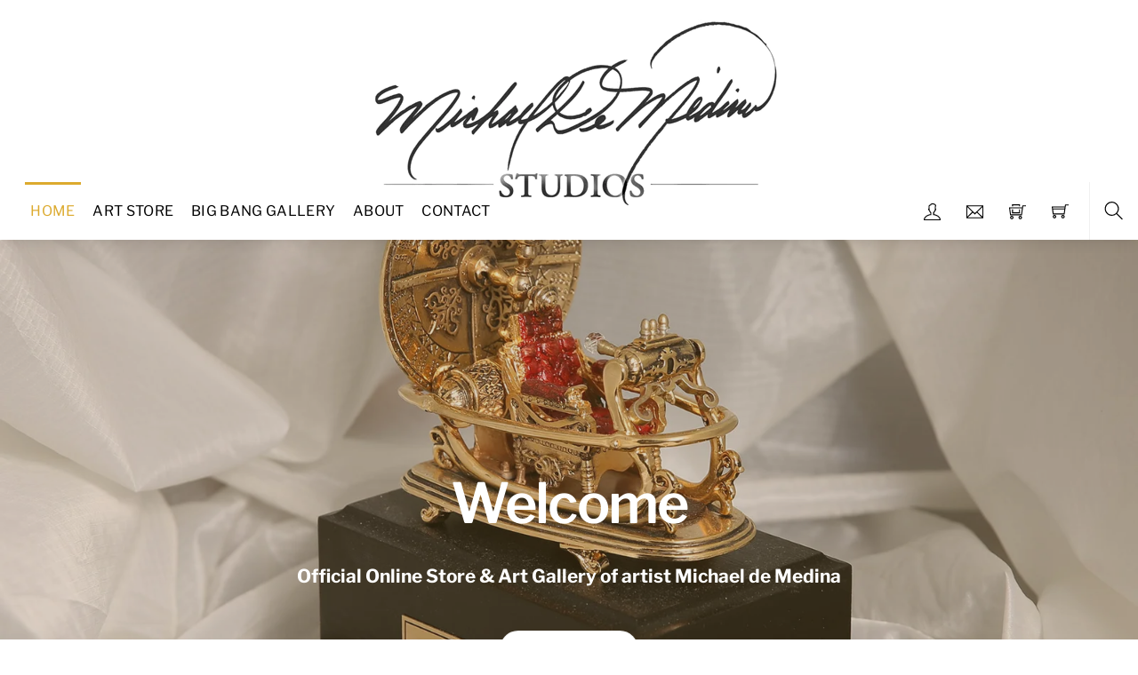

--- FILE ---
content_type: text/html; charset=UTF-8
request_url: https://michaeldemedinastudios.com/
body_size: 35939
content:
<!DOCTYPE html>
<html lang="en">
    <head>
	        <meta charset="UTF-8">
        <meta name="viewport" content="width=device-width, initial-scale=1, minimum-scale=1">
        <style id="tb_inline_styles" data-no-optimize="1">.tb_animation_on{overflow-x:hidden}.themify_builder .wow{visibility:hidden;animation-fill-mode:both}[data-tf-animation]{will-change:transform,opacity,visibility}.themify_builder .tf_lax_done{transition-duration:.8s;transition-timing-function:cubic-bezier(.165,.84,.44,1)}[data-sticky-active].tb_sticky_scroll_active{z-index:1}[data-sticky-active].tb_sticky_scroll_active .hide-on-stick{display:none}@media(min-width:1025px){.hide-desktop{width:0!important;height:0!important;padding:0!important;visibility:hidden!important;margin:0!important;display:table-column!important;background:0!important}}@media(min-width:769px) and (max-width:1024px){.hide-tablet_landscape{width:0!important;height:0!important;padding:0!important;visibility:hidden!important;margin:0!important;display:table-column!important;background:0!important}}@media(min-width:681px) and (max-width:768px){.hide-tablet{width:0!important;height:0!important;padding:0!important;visibility:hidden!important;margin:0!important;display:table-column!important;background:0!important}}@media(max-width:680px){.hide-mobile{width:0!important;height:0!important;padding:0!important;visibility:hidden!important;margin:0!important;display:table-column!important;background:0!important}}@media(max-width:680px){
		    .themify_map.tf_map_loaded{width:100%!important}
		    .ui.builder_button,.ui.nav li a{padding:.525em 1.15em}
		    .fullheight>.row_inner:not(.tb_col_count_1){min-height:0}
	    }</style><noscript><style>.themify_builder .wow,.wow .tf_lazy{visibility:visible!important}</style></noscript>            <style id="tf_lazy_style" data-no-optimize="1">
                [data-tf-src]{
                    opacity:0
                }
                .tf_svg_lazy{
                    content-visibility:auto;
                    transition:filter .3s linear!important;filter:blur(25px);opacity:1;
                    transform:translateZ(0)
                }
                .tf_svg_lazy_loaded{
                    filter:blur(0)
                }
                .module[data-lazy],.module[data-lazy] .ui,.module_row[data-lazy]:not(.tb_first),.module_row[data-lazy]:not(.tb_first)>.row_inner,.module_row:not(.tb_first) .module_column[data-lazy],.module_row:not(.tb_first) .module_subrow[data-lazy],.module_subrow[data-lazy]>.subrow_inner{
                    background-image:none!important
                }
            </style>
            <noscript>
                <style>
                    [data-tf-src]{
                        display:none!important
                    }
                    .tf_svg_lazy{
                        filter:none!important;
                        opacity:1!important
                    }
                </style>
            </noscript>
                    <style id="tf_lazy_common" data-no-optimize="1">
                        img{
                max-width:100%;
                height:auto
            }
                                    .tf_fa{display:inline-block;width:1em;height:1em;stroke-width:0;stroke:currentColor;overflow:visible;fill:currentColor;pointer-events:none;vertical-align:middle;text-rendering:optimizeSpeed;buffered-rendering:static}#tf_svg symbol{overflow:visible}.tf_lazy{position:relative;visibility:visible;display:block;opacity:.3}.wow .tf_lazy{visibility:hidden;opacity:1;position:static;display:inline}div.tf_audio_lazy audio{visibility:hidden;height:0;display:inline}.mejs-container{visibility:visible}.tf_iframe_lazy{transition:opacity .3s ease-in-out;min-height:10px}.tf_carousel .tf_swiper-wrapper{display:flex}.tf_carousel .tf_swiper-slide{flex-shrink:0;opacity:0;width:100%;height:100%}.tf_carousel .tf_lazy{contain:none}.tf_swiper-wrapper>br,.tf_lazy.tf_swiper-wrapper .tf_lazy:after,.tf_lazy.tf_swiper-wrapper .tf_lazy:before{display:none}.tf_lazy:after,.tf_lazy:before{content:'';display:inline-block;position:absolute;width:10px!important;height:10px!important;margin:0 3px;top:50%!important;right:50%!important;left:auto!important;border-radius:100%;background-color:currentColor;visibility:visible;animation:tf-hrz-loader infinite .75s cubic-bezier(.2,.68,.18,1.08)}.tf_lazy:after{width:6px!important;height:6px!important;right:auto!important;left:50%!important;margin-top:3px;animation-delay:-.4s}@keyframes tf-hrz-loader{0%{transform:scale(1);opacity:1}50%{transform:scale(.1);opacity:.6}100%{transform:scale(1);opacity:1}}.tf_lazy_lightbox{position:fixed;background:rgba(11,11,11,.8);color:#ccc;top:0;left:0;display:flex;align-items:center;justify-content:center;z-index:999}.tf_lazy_lightbox .tf_lazy:after,.tf_lazy_lightbox .tf_lazy:before{background:#fff}.tf_vd_lazy,tf-lottie{display:flex;flex-wrap:wrap}tf-lottie{aspect-ratio:1.777}.tf_w.tf_vd_lazy video{width:100%;height:auto;position:static;object-fit:cover}
        </style>
        <link type="image/png" href="https://michaeldemedinastudios.com/wp-content/uploads/2021/03/MDM-new-logo.png" rel="apple-touch-icon" /><link type="image/png" href="https://michaeldemedinastudios.com/wp-content/uploads/2021/03/MDM-new-logo.png" rel="icon" /><script type="text/template" id="tmpl-variation-template">
	<div class="woocommerce-variation-description">{{{ data.variation.variation_description }}}</div>
	<div class="woocommerce-variation-price">{{{ data.variation.price_html }}}</div>
	<div class="woocommerce-variation-availability">{{{ data.variation.availability_html }}}</div>
</script>
<script type="text/template" id="tmpl-unavailable-variation-template">
	<p>Sorry, this product is unavailable. Please choose a different combination.</p>
</script>
<meta name='robots' content='index, follow, max-image-preview:large, max-snippet:-1, max-video-preview:-1' />

	<!-- This site is optimized with the Yoast SEO plugin v22.3 - https://yoast.com/wordpress/plugins/seo/ -->
	<title>Michael de Medina Studios</title>
	<meta name="description" content="Online Store and Art Gallery of Artist Michael de Medina" />
	<link rel="canonical" href="https://michaeldemedinastudios.com/" />
	<meta property="og:locale" content="en_US" />
	<meta property="og:type" content="website" />
	<meta property="og:title" content="Michael de Medina Studios" />
	<meta property="og:description" content="Online Store and Art Gallery of Artist Michael de Medina" />
	<meta property="og:url" content="https://michaeldemedinastudios.com/" />
	<meta property="og:site_name" content="Michael de Medina Studios" />
	<meta property="article:publisher" content="https://www.facebook.com/metalartsusa" />
	<meta property="article:modified_time" content="2024-05-02T00:12:00+00:00" />
	<meta name="twitter:card" content="summary_large_image" />
	<script type="application/ld+json" class="yoast-schema-graph">{"@context":"https://schema.org","@graph":[{"@type":"WebPage","@id":"https://michaeldemedinastudios.com/","url":"https://michaeldemedinastudios.com/","name":"Michael de Medina Studios","isPartOf":{"@id":"https://michaeldemedinastudios.com/#website"},"datePublished":"2016-11-13T18:33:09+00:00","dateModified":"2024-05-02T00:12:00+00:00","description":"Online Store and Art Gallery of Artist Michael de Medina","breadcrumb":{"@id":"https://michaeldemedinastudios.com/#breadcrumb"},"inLanguage":"en","potentialAction":[{"@type":"ReadAction","target":["https://michaeldemedinastudios.com/"]}]},{"@type":"BreadcrumbList","@id":"https://michaeldemedinastudios.com/#breadcrumb","itemListElement":[{"@type":"ListItem","position":1,"name":"Home"}]},{"@type":"WebSite","@id":"https://michaeldemedinastudios.com/#website","url":"https://michaeldemedinastudios.com/","name":"Michael de Medina Studios","description":"Art and Creations of Artist Michael de Medina","potentialAction":[{"@type":"SearchAction","target":{"@type":"EntryPoint","urlTemplate":"https://michaeldemedinastudios.com/?s={search_term_string}"},"query-input":"required name=search_term_string"}],"inLanguage":"en"}]}</script>
	<!-- / Yoast SEO plugin. -->


<link rel="alternate" type="application/rss+xml" title="Michael de Medina Studios &raquo; Feed" href="https://michaeldemedinastudios.com/feed/" />
<link rel="alternate" type="application/rss+xml" title="Michael de Medina Studios &raquo; Comments Feed" href="https://michaeldemedinastudios.com/comments/feed/" />
<link rel="alternate" title="oEmbed (JSON)" type="application/json+oembed" href="https://michaeldemedinastudios.com/wp-json/oembed/1.0/embed?url=https%3A%2F%2Fmichaeldemedinastudios.com%2F" />
<link rel="alternate" title="oEmbed (XML)" type="text/xml+oembed" href="https://michaeldemedinastudios.com/wp-json/oembed/1.0/embed?url=https%3A%2F%2Fmichaeldemedinastudios.com%2F&#038;format=xml" />
<style id='wp-img-auto-sizes-contain-inline-css'>
img:is([sizes=auto i],[sizes^="auto," i]){contain-intrinsic-size:3000px 1500px}
/*# sourceURL=wp-img-auto-sizes-contain-inline-css */
</style>
<style id='classic-theme-styles-inline-css'>
/*! This file is auto-generated */
.wp-block-button__link{color:#fff;background-color:#32373c;border-radius:9999px;box-shadow:none;text-decoration:none;padding:calc(.667em + 2px) calc(1.333em + 2px);font-size:1.125em}.wp-block-file__button{background:#32373c;color:#fff;text-decoration:none}
/*# sourceURL=/wp-includes/css/classic-themes.min.css */
</style>
<style id='woocommerce-inline-inline-css'>
.woocommerce form .form-row .required { visibility: visible; }
/*# sourceURL=woocommerce-inline-inline-css */
</style>
<script src="https://michaeldemedinastudios.com/wp-includes/js/jquery/jquery.min.js?ver=3.7.1" id="jquery-core-js"></script>
<script id="kk-script-js-extra">
var fetchCartItems = {"ajax_url":"https://michaeldemedinastudios.com/wp-admin/admin-ajax.php","action":"kk_wc_fetchcartitems","nonce":"1838c36954","currency":"USD"};
//# sourceURL=kk-script-js-extra
</script>
<script src="https://michaeldemedinastudios.com/wp-content/plugins/kliken-marketing-for-google/assets/kk-script.js?ver=6.9" id="kk-script-js"></script>
<script id="WCPAY_ASSETS-js-extra">
var wcpayAssets = {"url":"https://michaeldemedinastudios.com/wp-content/plugins/woocommerce-payments/dist/"};
//# sourceURL=WCPAY_ASSETS-js-extra
</script>
<script src="https://michaeldemedinastudios.com/wp-content/plugins/woocommerce/assets/js/jquery-blockui/jquery.blockUI.min.js?ver=2.7.0-wc.8.5.4" id="jquery-blockui-js" defer data-wp-strategy="defer"></script>
<link rel="https://api.w.org/" href="https://michaeldemedinastudios.com/wp-json/" /><link rel="alternate" title="JSON" type="application/json" href="https://michaeldemedinastudios.com/wp-json/wp/v2/pages/41" /><link rel="EditURI" type="application/rsd+xml" title="RSD" href="https://michaeldemedinastudios.com/xmlrpc.php?rsd" />
<meta name="generator" content="WordPress 6.9" />
<meta name="generator" content="WooCommerce 8.5.4" />
<link rel='shortlink' href='https://michaeldemedinastudios.com/' />
<style>
.h-captcha{position:relative;display:block;margin-bottom:2rem;padding:0;clear:both}.h-captcha[data-size="normal"]{width:303px;height:78px}.h-captcha[data-size="compact"]{width:164px;height:144px}.h-captcha[data-size="invisible"]{display:none}.h-captcha::before{content:'';display:block;position:absolute;top:0;left:0;background:url(https://michaeldemedinastudios.com/wp-content/plugins/hcaptcha-for-forms-and-more/assets/images/hcaptcha-div-logo.svg) no-repeat;border:1px solid transparent;border-radius:4px}.h-captcha[data-size="normal"]::before{width:300px;height:74px;background-position:94% 28%}.h-captcha[data-size="compact"]::before{width:156px;height:136px;background-position:50% 79%}.h-captcha[data-theme="light"]::before,body.is-light-theme .h-captcha[data-theme="auto"]::before,.h-captcha[data-theme="auto"]::before{background-color:#fafafa;border:1px solid #e0e0e0}.h-captcha[data-theme="dark"]::before,body.is-dark-theme .h-captcha[data-theme="auto"]::before,html.wp-dark-mode-active .h-captcha[data-theme="auto"]::before,html.drdt-dark-mode .h-captcha[data-theme="auto"]::before{background-image:url(https://michaeldemedinastudios.com/wp-content/plugins/hcaptcha-for-forms-and-more/assets/images/hcaptcha-div-logo-white.svg);background-repeat:no-repeat;background-color:#333;border:1px solid #f5f5f5}.h-captcha[data-size="invisible"]::before{display:none}.h-captcha iframe{position:relative}div[style*="z-index: 2147483647"] div[style*="border-width: 11px"][style*="position: absolute"][style*="pointer-events: none"]{border-style:none}
</style>
<!-- Google site verification - Google Listings & Ads -->
<meta name="google-site-verification" content="u0WSUR5BDi1bJsBhw-jJymgvqOAPyGkTgfUHIjK7YHg" />
	<noscript><style>.woocommerce-product-gallery{ opacity: 1 !important; }</style></noscript>
	<link rel="prefetch" href="https://michaeldemedinastudios.com/wp-content/themes/themify-shoppe/js/themify.script.js?ver=7.2.5" as="script" fetchpriority="low"><link rel="prefetch" href="https://michaeldemedinastudios.com/wp-content/themes/themify-shoppe/themify/js/modules/themify.sidemenu.js?ver=7.2.3" as="script" fetchpriority="low"><link rel="preload" href="https://michaeldemedinastudios.com/wp-content/themes/themify-shoppe/js/modules/themify.shop.js?ver=7.2.5" as="script" fetchpriority="low"><link rel="preload" href="https://michaeldemedinastudios.com/wp-content/uploads/2022/10/Michael-De-Medina-Studios.png" as="image"><link rel="prefetch" href="https://michaeldemedinastudios.com/wp-content/themes/themify-shoppe/themify/js/modules/isotop.js?ver=7.2.3" as="script" fetchpriority="low"><link rel="prefetch" href="https://michaeldemedinastudios.com/wp-content/themes/themify-shoppe/themify/js/modules/autoTiles.js?ver=7.2.3" as="script" fetchpriority="low"><link rel="preload" href="https://michaeldemedinastudios.com/wp-content/themes/themify-shoppe/themify/themify-builder/js/themify.builder.script.js?ver=7.2.3" as="script" fetchpriority="low"><style id="tf_gf_fonts_style">@font-face{font-family:'Libre Franklin';font-style:italic;font-weight:300;font-display:swap;src:url(https://fonts.gstatic.com/s/librefranklin/v20/jizBREVItHgc8qDIbSTKq4XkRiUa6zgTjmbI.woff2) format('woff2');unicode-range:U+0460-052F,U+1C80-1C8A,U+20B4,U+2DE0-2DFF,U+A640-A69F,U+FE2E-FE2F;}@font-face{font-family:'Libre Franklin';font-style:italic;font-weight:300;font-display:swap;src:url(https://fonts.gstatic.com/s/librefranklin/v20/jizBREVItHgc8qDIbSTKq4XkRiUa6zETjmbI.woff2) format('woff2');unicode-range:U+0301,U+0400-045F,U+0490-0491,U+04B0-04B1,U+2116;}@font-face{font-family:'Libre Franklin';font-style:italic;font-weight:300;font-display:swap;src:url(https://fonts.gstatic.com/s/librefranklin/v20/jizBREVItHgc8qDIbSTKq4XkRiUa6zoTjmbI.woff2) format('woff2');unicode-range:U+0102-0103,U+0110-0111,U+0128-0129,U+0168-0169,U+01A0-01A1,U+01AF-01B0,U+0300-0301,U+0303-0304,U+0308-0309,U+0323,U+0329,U+1EA0-1EF9,U+20AB;}@font-face{font-family:'Libre Franklin';font-style:italic;font-weight:300;font-display:swap;src:url(https://fonts.gstatic.com/s/librefranklin/v20/jizBREVItHgc8qDIbSTKq4XkRiUa6zsTjmbI.woff2) format('woff2');unicode-range:U+0100-02BA,U+02BD-02C5,U+02C7-02CC,U+02CE-02D7,U+02DD-02FF,U+0304,U+0308,U+0329,U+1D00-1DBF,U+1E00-1E9F,U+1EF2-1EFF,U+2020,U+20A0-20AB,U+20AD-20C0,U+2113,U+2C60-2C7F,U+A720-A7FF;}@font-face{font-family:'Libre Franklin';font-style:italic;font-weight:300;font-display:swap;src:url(https://fonts.gstatic.com/s/librefranklin/v20/jizBREVItHgc8qDIbSTKq4XkRiUa6zUTjg.woff2) format('woff2');unicode-range:U+0000-00FF,U+0131,U+0152-0153,U+02BB-02BC,U+02C6,U+02DA,U+02DC,U+0304,U+0308,U+0329,U+2000-206F,U+20AC,U+2122,U+2191,U+2193,U+2212,U+2215,U+FEFF,U+FFFD;}@font-face{font-family:'Libre Franklin';font-style:italic;font-display:swap;src:url(https://fonts.gstatic.com/s/librefranklin/v20/jizBREVItHgc8qDIbSTKq4XkRiUa6zgTjmbI.woff2) format('woff2');unicode-range:U+0460-052F,U+1C80-1C8A,U+20B4,U+2DE0-2DFF,U+A640-A69F,U+FE2E-FE2F;}@font-face{font-family:'Libre Franklin';font-style:italic;font-display:swap;src:url(https://fonts.gstatic.com/s/librefranklin/v20/jizBREVItHgc8qDIbSTKq4XkRiUa6zETjmbI.woff2) format('woff2');unicode-range:U+0301,U+0400-045F,U+0490-0491,U+04B0-04B1,U+2116;}@font-face{font-family:'Libre Franklin';font-style:italic;font-display:swap;src:url(https://fonts.gstatic.com/s/librefranklin/v20/jizBREVItHgc8qDIbSTKq4XkRiUa6zoTjmbI.woff2) format('woff2');unicode-range:U+0102-0103,U+0110-0111,U+0128-0129,U+0168-0169,U+01A0-01A1,U+01AF-01B0,U+0300-0301,U+0303-0304,U+0308-0309,U+0323,U+0329,U+1EA0-1EF9,U+20AB;}@font-face{font-family:'Libre Franklin';font-style:italic;font-display:swap;src:url(https://fonts.gstatic.com/s/librefranklin/v20/jizBREVItHgc8qDIbSTKq4XkRiUa6zsTjmbI.woff2) format('woff2');unicode-range:U+0100-02BA,U+02BD-02C5,U+02C7-02CC,U+02CE-02D7,U+02DD-02FF,U+0304,U+0308,U+0329,U+1D00-1DBF,U+1E00-1E9F,U+1EF2-1EFF,U+2020,U+20A0-20AB,U+20AD-20C0,U+2113,U+2C60-2C7F,U+A720-A7FF;}@font-face{font-family:'Libre Franklin';font-style:italic;font-display:swap;src:url(https://fonts.gstatic.com/s/librefranklin/v20/jizBREVItHgc8qDIbSTKq4XkRiUa6zUTjg.woff2) format('woff2');unicode-range:U+0000-00FF,U+0131,U+0152-0153,U+02BB-02BC,U+02C6,U+02DA,U+02DC,U+0304,U+0308,U+0329,U+2000-206F,U+20AC,U+2122,U+2191,U+2193,U+2212,U+2215,U+FEFF,U+FFFD;}@font-face{font-family:'Libre Franklin';font-style:italic;font-weight:500;font-display:swap;src:url(https://fonts.gstatic.com/s/librefranklin/v20/jizBREVItHgc8qDIbSTKq4XkRiUa6zgTjmbI.woff2) format('woff2');unicode-range:U+0460-052F,U+1C80-1C8A,U+20B4,U+2DE0-2DFF,U+A640-A69F,U+FE2E-FE2F;}@font-face{font-family:'Libre Franklin';font-style:italic;font-weight:500;font-display:swap;src:url(https://fonts.gstatic.com/s/librefranklin/v20/jizBREVItHgc8qDIbSTKq4XkRiUa6zETjmbI.woff2) format('woff2');unicode-range:U+0301,U+0400-045F,U+0490-0491,U+04B0-04B1,U+2116;}@font-face{font-family:'Libre Franklin';font-style:italic;font-weight:500;font-display:swap;src:url(https://fonts.gstatic.com/s/librefranklin/v20/jizBREVItHgc8qDIbSTKq4XkRiUa6zoTjmbI.woff2) format('woff2');unicode-range:U+0102-0103,U+0110-0111,U+0128-0129,U+0168-0169,U+01A0-01A1,U+01AF-01B0,U+0300-0301,U+0303-0304,U+0308-0309,U+0323,U+0329,U+1EA0-1EF9,U+20AB;}@font-face{font-family:'Libre Franklin';font-style:italic;font-weight:500;font-display:swap;src:url(https://fonts.gstatic.com/s/librefranklin/v20/jizBREVItHgc8qDIbSTKq4XkRiUa6zsTjmbI.woff2) format('woff2');unicode-range:U+0100-02BA,U+02BD-02C5,U+02C7-02CC,U+02CE-02D7,U+02DD-02FF,U+0304,U+0308,U+0329,U+1D00-1DBF,U+1E00-1E9F,U+1EF2-1EFF,U+2020,U+20A0-20AB,U+20AD-20C0,U+2113,U+2C60-2C7F,U+A720-A7FF;}@font-face{font-family:'Libre Franklin';font-style:italic;font-weight:500;font-display:swap;src:url(https://fonts.gstatic.com/s/librefranklin/v20/jizBREVItHgc8qDIbSTKq4XkRiUa6zUTjg.woff2) format('woff2');unicode-range:U+0000-00FF,U+0131,U+0152-0153,U+02BB-02BC,U+02C6,U+02DA,U+02DC,U+0304,U+0308,U+0329,U+2000-206F,U+20AC,U+2122,U+2191,U+2193,U+2212,U+2215,U+FEFF,U+FFFD;}@font-face{font-family:'Libre Franklin';font-style:italic;font-weight:600;font-display:swap;src:url(https://fonts.gstatic.com/s/librefranklin/v20/jizBREVItHgc8qDIbSTKq4XkRiUa6zgTjmbI.woff2) format('woff2');unicode-range:U+0460-052F,U+1C80-1C8A,U+20B4,U+2DE0-2DFF,U+A640-A69F,U+FE2E-FE2F;}@font-face{font-family:'Libre Franklin';font-style:italic;font-weight:600;font-display:swap;src:url(https://fonts.gstatic.com/s/librefranklin/v20/jizBREVItHgc8qDIbSTKq4XkRiUa6zETjmbI.woff2) format('woff2');unicode-range:U+0301,U+0400-045F,U+0490-0491,U+04B0-04B1,U+2116;}@font-face{font-family:'Libre Franklin';font-style:italic;font-weight:600;font-display:swap;src:url(https://fonts.gstatic.com/s/librefranklin/v20/jizBREVItHgc8qDIbSTKq4XkRiUa6zoTjmbI.woff2) format('woff2');unicode-range:U+0102-0103,U+0110-0111,U+0128-0129,U+0168-0169,U+01A0-01A1,U+01AF-01B0,U+0300-0301,U+0303-0304,U+0308-0309,U+0323,U+0329,U+1EA0-1EF9,U+20AB;}@font-face{font-family:'Libre Franklin';font-style:italic;font-weight:600;font-display:swap;src:url(https://fonts.gstatic.com/s/librefranklin/v20/jizBREVItHgc8qDIbSTKq4XkRiUa6zsTjmbI.woff2) format('woff2');unicode-range:U+0100-02BA,U+02BD-02C5,U+02C7-02CC,U+02CE-02D7,U+02DD-02FF,U+0304,U+0308,U+0329,U+1D00-1DBF,U+1E00-1E9F,U+1EF2-1EFF,U+2020,U+20A0-20AB,U+20AD-20C0,U+2113,U+2C60-2C7F,U+A720-A7FF;}@font-face{font-family:'Libre Franklin';font-style:italic;font-weight:600;font-display:swap;src:url(https://fonts.gstatic.com/s/librefranklin/v20/jizBREVItHgc8qDIbSTKq4XkRiUa6zUTjg.woff2) format('woff2');unicode-range:U+0000-00FF,U+0131,U+0152-0153,U+02BB-02BC,U+02C6,U+02DA,U+02DC,U+0304,U+0308,U+0329,U+2000-206F,U+20AC,U+2122,U+2191,U+2193,U+2212,U+2215,U+FEFF,U+FFFD;}@font-face{font-family:'Libre Franklin';font-style:italic;font-weight:700;font-display:swap;src:url(https://fonts.gstatic.com/s/librefranklin/v20/jizBREVItHgc8qDIbSTKq4XkRiUa6zgTjmbI.woff2) format('woff2');unicode-range:U+0460-052F,U+1C80-1C8A,U+20B4,U+2DE0-2DFF,U+A640-A69F,U+FE2E-FE2F;}@font-face{font-family:'Libre Franklin';font-style:italic;font-weight:700;font-display:swap;src:url(https://fonts.gstatic.com/s/librefranklin/v20/jizBREVItHgc8qDIbSTKq4XkRiUa6zETjmbI.woff2) format('woff2');unicode-range:U+0301,U+0400-045F,U+0490-0491,U+04B0-04B1,U+2116;}@font-face{font-family:'Libre Franklin';font-style:italic;font-weight:700;font-display:swap;src:url(https://fonts.gstatic.com/s/librefranklin/v20/jizBREVItHgc8qDIbSTKq4XkRiUa6zoTjmbI.woff2) format('woff2');unicode-range:U+0102-0103,U+0110-0111,U+0128-0129,U+0168-0169,U+01A0-01A1,U+01AF-01B0,U+0300-0301,U+0303-0304,U+0308-0309,U+0323,U+0329,U+1EA0-1EF9,U+20AB;}@font-face{font-family:'Libre Franklin';font-style:italic;font-weight:700;font-display:swap;src:url(https://fonts.gstatic.com/s/librefranklin/v20/jizBREVItHgc8qDIbSTKq4XkRiUa6zsTjmbI.woff2) format('woff2');unicode-range:U+0100-02BA,U+02BD-02C5,U+02C7-02CC,U+02CE-02D7,U+02DD-02FF,U+0304,U+0308,U+0329,U+1D00-1DBF,U+1E00-1E9F,U+1EF2-1EFF,U+2020,U+20A0-20AB,U+20AD-20C0,U+2113,U+2C60-2C7F,U+A720-A7FF;}@font-face{font-family:'Libre Franklin';font-style:italic;font-weight:700;font-display:swap;src:url(https://fonts.gstatic.com/s/librefranklin/v20/jizBREVItHgc8qDIbSTKq4XkRiUa6zUTjg.woff2) format('woff2');unicode-range:U+0000-00FF,U+0131,U+0152-0153,U+02BB-02BC,U+02C6,U+02DA,U+02DC,U+0304,U+0308,U+0329,U+2000-206F,U+20AC,U+2122,U+2191,U+2193,U+2212,U+2215,U+FEFF,U+FFFD;}@font-face{font-family:'Libre Franklin';font-weight:300;font-display:swap;src:url(https://fonts.gstatic.com/s/librefranklin/v20/jizDREVItHgc8qDIbSTKq4XkRiUS2zcLig.woff2) format('woff2');unicode-range:U+0460-052F,U+1C80-1C8A,U+20B4,U+2DE0-2DFF,U+A640-A69F,U+FE2E-FE2F;}@font-face{font-family:'Libre Franklin';font-weight:300;font-display:swap;src:url(https://fonts.gstatic.com/s/librefranklin/v20/jizDREVItHgc8qDIbSTKq4XkRiUb2zcLig.woff2) format('woff2');unicode-range:U+0301,U+0400-045F,U+0490-0491,U+04B0-04B1,U+2116;}@font-face{font-family:'Libre Franklin';font-weight:300;font-display:swap;src:url(https://fonts.gstatic.com/s/librefranklin/v20/jizDREVItHgc8qDIbSTKq4XkRiUQ2zcLig.woff2) format('woff2');unicode-range:U+0102-0103,U+0110-0111,U+0128-0129,U+0168-0169,U+01A0-01A1,U+01AF-01B0,U+0300-0301,U+0303-0304,U+0308-0309,U+0323,U+0329,U+1EA0-1EF9,U+20AB;}@font-face{font-family:'Libre Franklin';font-weight:300;font-display:swap;src:url(https://fonts.gstatic.com/s/librefranklin/v20/jizDREVItHgc8qDIbSTKq4XkRiUR2zcLig.woff2) format('woff2');unicode-range:U+0100-02BA,U+02BD-02C5,U+02C7-02CC,U+02CE-02D7,U+02DD-02FF,U+0304,U+0308,U+0329,U+1D00-1DBF,U+1E00-1E9F,U+1EF2-1EFF,U+2020,U+20A0-20AB,U+20AD-20C0,U+2113,U+2C60-2C7F,U+A720-A7FF;}@font-face{font-family:'Libre Franklin';font-weight:300;font-display:swap;src:url(https://fonts.gstatic.com/s/librefranklin/v20/jizDREVItHgc8qDIbSTKq4XkRiUf2zc.woff2) format('woff2');unicode-range:U+0000-00FF,U+0131,U+0152-0153,U+02BB-02BC,U+02C6,U+02DA,U+02DC,U+0304,U+0308,U+0329,U+2000-206F,U+20AC,U+2122,U+2191,U+2193,U+2212,U+2215,U+FEFF,U+FFFD;}@font-face{font-family:'Libre Franklin';font-display:swap;src:url(https://fonts.gstatic.com/s/librefranklin/v20/jizDREVItHgc8qDIbSTKq4XkRiUS2zcLig.woff2) format('woff2');unicode-range:U+0460-052F,U+1C80-1C8A,U+20B4,U+2DE0-2DFF,U+A640-A69F,U+FE2E-FE2F;}@font-face{font-family:'Libre Franklin';font-display:swap;src:url(https://fonts.gstatic.com/s/librefranklin/v20/jizDREVItHgc8qDIbSTKq4XkRiUb2zcLig.woff2) format('woff2');unicode-range:U+0301,U+0400-045F,U+0490-0491,U+04B0-04B1,U+2116;}@font-face{font-family:'Libre Franklin';font-display:swap;src:url(https://fonts.gstatic.com/s/librefranklin/v20/jizDREVItHgc8qDIbSTKq4XkRiUQ2zcLig.woff2) format('woff2');unicode-range:U+0102-0103,U+0110-0111,U+0128-0129,U+0168-0169,U+01A0-01A1,U+01AF-01B0,U+0300-0301,U+0303-0304,U+0308-0309,U+0323,U+0329,U+1EA0-1EF9,U+20AB;}@font-face{font-family:'Libre Franklin';font-display:swap;src:url(https://fonts.gstatic.com/s/librefranklin/v20/jizDREVItHgc8qDIbSTKq4XkRiUR2zcLig.woff2) format('woff2');unicode-range:U+0100-02BA,U+02BD-02C5,U+02C7-02CC,U+02CE-02D7,U+02DD-02FF,U+0304,U+0308,U+0329,U+1D00-1DBF,U+1E00-1E9F,U+1EF2-1EFF,U+2020,U+20A0-20AB,U+20AD-20C0,U+2113,U+2C60-2C7F,U+A720-A7FF;}@font-face{font-family:'Libre Franklin';font-display:swap;src:url(https://fonts.gstatic.com/s/librefranklin/v20/jizDREVItHgc8qDIbSTKq4XkRiUf2zc.woff2) format('woff2');unicode-range:U+0000-00FF,U+0131,U+0152-0153,U+02BB-02BC,U+02C6,U+02DA,U+02DC,U+0304,U+0308,U+0329,U+2000-206F,U+20AC,U+2122,U+2191,U+2193,U+2212,U+2215,U+FEFF,U+FFFD;}@font-face{font-family:'Libre Franklin';font-weight:500;font-display:swap;src:url(https://fonts.gstatic.com/s/librefranklin/v20/jizDREVItHgc8qDIbSTKq4XkRiUS2zcLig.woff2) format('woff2');unicode-range:U+0460-052F,U+1C80-1C8A,U+20B4,U+2DE0-2DFF,U+A640-A69F,U+FE2E-FE2F;}@font-face{font-family:'Libre Franklin';font-weight:500;font-display:swap;src:url(https://fonts.gstatic.com/s/librefranklin/v20/jizDREVItHgc8qDIbSTKq4XkRiUb2zcLig.woff2) format('woff2');unicode-range:U+0301,U+0400-045F,U+0490-0491,U+04B0-04B1,U+2116;}@font-face{font-family:'Libre Franklin';font-weight:500;font-display:swap;src:url(https://fonts.gstatic.com/s/librefranklin/v20/jizDREVItHgc8qDIbSTKq4XkRiUQ2zcLig.woff2) format('woff2');unicode-range:U+0102-0103,U+0110-0111,U+0128-0129,U+0168-0169,U+01A0-01A1,U+01AF-01B0,U+0300-0301,U+0303-0304,U+0308-0309,U+0323,U+0329,U+1EA0-1EF9,U+20AB;}@font-face{font-family:'Libre Franklin';font-weight:500;font-display:swap;src:url(https://fonts.gstatic.com/s/librefranklin/v20/jizDREVItHgc8qDIbSTKq4XkRiUR2zcLig.woff2) format('woff2');unicode-range:U+0100-02BA,U+02BD-02C5,U+02C7-02CC,U+02CE-02D7,U+02DD-02FF,U+0304,U+0308,U+0329,U+1D00-1DBF,U+1E00-1E9F,U+1EF2-1EFF,U+2020,U+20A0-20AB,U+20AD-20C0,U+2113,U+2C60-2C7F,U+A720-A7FF;}@font-face{font-family:'Libre Franklin';font-weight:500;font-display:swap;src:url(https://fonts.gstatic.com/s/librefranklin/v20/jizDREVItHgc8qDIbSTKq4XkRiUf2zc.woff2) format('woff2');unicode-range:U+0000-00FF,U+0131,U+0152-0153,U+02BB-02BC,U+02C6,U+02DA,U+02DC,U+0304,U+0308,U+0329,U+2000-206F,U+20AC,U+2122,U+2191,U+2193,U+2212,U+2215,U+FEFF,U+FFFD;}@font-face{font-family:'Libre Franklin';font-weight:600;font-display:swap;src:url(https://fonts.gstatic.com/s/librefranklin/v20/jizDREVItHgc8qDIbSTKq4XkRiUS2zcLig.woff2) format('woff2');unicode-range:U+0460-052F,U+1C80-1C8A,U+20B4,U+2DE0-2DFF,U+A640-A69F,U+FE2E-FE2F;}@font-face{font-family:'Libre Franklin';font-weight:600;font-display:swap;src:url(https://fonts.gstatic.com/s/librefranklin/v20/jizDREVItHgc8qDIbSTKq4XkRiUb2zcLig.woff2) format('woff2');unicode-range:U+0301,U+0400-045F,U+0490-0491,U+04B0-04B1,U+2116;}@font-face{font-family:'Libre Franklin';font-weight:600;font-display:swap;src:url(https://fonts.gstatic.com/s/librefranklin/v20/jizDREVItHgc8qDIbSTKq4XkRiUQ2zcLig.woff2) format('woff2');unicode-range:U+0102-0103,U+0110-0111,U+0128-0129,U+0168-0169,U+01A0-01A1,U+01AF-01B0,U+0300-0301,U+0303-0304,U+0308-0309,U+0323,U+0329,U+1EA0-1EF9,U+20AB;}@font-face{font-family:'Libre Franklin';font-weight:600;font-display:swap;src:url(https://fonts.gstatic.com/s/librefranklin/v20/jizDREVItHgc8qDIbSTKq4XkRiUR2zcLig.woff2) format('woff2');unicode-range:U+0100-02BA,U+02BD-02C5,U+02C7-02CC,U+02CE-02D7,U+02DD-02FF,U+0304,U+0308,U+0329,U+1D00-1DBF,U+1E00-1E9F,U+1EF2-1EFF,U+2020,U+20A0-20AB,U+20AD-20C0,U+2113,U+2C60-2C7F,U+A720-A7FF;}@font-face{font-family:'Libre Franklin';font-weight:600;font-display:swap;src:url(https://fonts.gstatic.com/s/librefranklin/v20/jizDREVItHgc8qDIbSTKq4XkRiUf2zc.woff2) format('woff2');unicode-range:U+0000-00FF,U+0131,U+0152-0153,U+02BB-02BC,U+02C6,U+02DA,U+02DC,U+0304,U+0308,U+0329,U+2000-206F,U+20AC,U+2122,U+2191,U+2193,U+2212,U+2215,U+FEFF,U+FFFD;}@font-face{font-family:'Libre Franklin';font-weight:700;font-display:swap;src:url(https://fonts.gstatic.com/s/librefranklin/v20/jizDREVItHgc8qDIbSTKq4XkRiUS2zcLig.woff2) format('woff2');unicode-range:U+0460-052F,U+1C80-1C8A,U+20B4,U+2DE0-2DFF,U+A640-A69F,U+FE2E-FE2F;}@font-face{font-family:'Libre Franklin';font-weight:700;font-display:swap;src:url(https://fonts.gstatic.com/s/librefranklin/v20/jizDREVItHgc8qDIbSTKq4XkRiUb2zcLig.woff2) format('woff2');unicode-range:U+0301,U+0400-045F,U+0490-0491,U+04B0-04B1,U+2116;}@font-face{font-family:'Libre Franklin';font-weight:700;font-display:swap;src:url(https://fonts.gstatic.com/s/librefranklin/v20/jizDREVItHgc8qDIbSTKq4XkRiUQ2zcLig.woff2) format('woff2');unicode-range:U+0102-0103,U+0110-0111,U+0128-0129,U+0168-0169,U+01A0-01A1,U+01AF-01B0,U+0300-0301,U+0303-0304,U+0308-0309,U+0323,U+0329,U+1EA0-1EF9,U+20AB;}@font-face{font-family:'Libre Franklin';font-weight:700;font-display:swap;src:url(https://fonts.gstatic.com/s/librefranklin/v20/jizDREVItHgc8qDIbSTKq4XkRiUR2zcLig.woff2) format('woff2');unicode-range:U+0100-02BA,U+02BD-02C5,U+02C7-02CC,U+02CE-02D7,U+02DD-02FF,U+0304,U+0308,U+0329,U+1D00-1DBF,U+1E00-1E9F,U+1EF2-1EFF,U+2020,U+20A0-20AB,U+20AD-20C0,U+2113,U+2C60-2C7F,U+A720-A7FF;}@font-face{font-family:'Libre Franklin';font-weight:700;font-display:swap;src:url(https://fonts.gstatic.com/s/librefranklin/v20/jizDREVItHgc8qDIbSTKq4XkRiUf2zc.woff2) format('woff2');unicode-range:U+0000-00FF,U+0131,U+0152-0153,U+02BB-02BC,U+02C6,U+02DA,U+02DC,U+0304,U+0308,U+0329,U+2000-206F,U+20AC,U+2122,U+2191,U+2193,U+2212,U+2215,U+FEFF,U+FFFD;}</style><link rel="preload" fetchpriority="high" href="https://michaeldemedinastudios.com/wp-content/uploads/themify-concate/4073050092/themify-3838749255.min.css" as="style"><link fetchpriority="high" id="themify_concate-css" rel="stylesheet" href="https://michaeldemedinastudios.com/wp-content/uploads/themify-concate/4073050092/themify-3838749255.min.css">    <link rel="preload" href="https://michaeldemedinastudios.com/wp-content/plugins/woocommerce/assets/client/blocks/wc-blocks.css?ver=11.8.0-dev" as="style"><link rel='stylesheet' id='wc-blocks-style-css' href='https://michaeldemedinastudios.com/wp-content/plugins/woocommerce/assets/client/blocks/wc-blocks.css?ver=11.8.0-dev' media='all' />
<style id='global-styles-inline-css'>
:root{--wp--preset--aspect-ratio--square: 1;--wp--preset--aspect-ratio--4-3: 4/3;--wp--preset--aspect-ratio--3-4: 3/4;--wp--preset--aspect-ratio--3-2: 3/2;--wp--preset--aspect-ratio--2-3: 2/3;--wp--preset--aspect-ratio--16-9: 16/9;--wp--preset--aspect-ratio--9-16: 9/16;--wp--preset--color--black: #000000;--wp--preset--color--cyan-bluish-gray: #abb8c3;--wp--preset--color--white: #ffffff;--wp--preset--color--pale-pink: #f78da7;--wp--preset--color--vivid-red: #cf2e2e;--wp--preset--color--luminous-vivid-orange: #ff6900;--wp--preset--color--luminous-vivid-amber: #fcb900;--wp--preset--color--light-green-cyan: #7bdcb5;--wp--preset--color--vivid-green-cyan: #00d084;--wp--preset--color--pale-cyan-blue: #8ed1fc;--wp--preset--color--vivid-cyan-blue: #0693e3;--wp--preset--color--vivid-purple: #9b51e0;--wp--preset--gradient--vivid-cyan-blue-to-vivid-purple: linear-gradient(135deg,rgb(6,147,227) 0%,rgb(155,81,224) 100%);--wp--preset--gradient--light-green-cyan-to-vivid-green-cyan: linear-gradient(135deg,rgb(122,220,180) 0%,rgb(0,208,130) 100%);--wp--preset--gradient--luminous-vivid-amber-to-luminous-vivid-orange: linear-gradient(135deg,rgb(252,185,0) 0%,rgb(255,105,0) 100%);--wp--preset--gradient--luminous-vivid-orange-to-vivid-red: linear-gradient(135deg,rgb(255,105,0) 0%,rgb(207,46,46) 100%);--wp--preset--gradient--very-light-gray-to-cyan-bluish-gray: linear-gradient(135deg,rgb(238,238,238) 0%,rgb(169,184,195) 100%);--wp--preset--gradient--cool-to-warm-spectrum: linear-gradient(135deg,rgb(74,234,220) 0%,rgb(151,120,209) 20%,rgb(207,42,186) 40%,rgb(238,44,130) 60%,rgb(251,105,98) 80%,rgb(254,248,76) 100%);--wp--preset--gradient--blush-light-purple: linear-gradient(135deg,rgb(255,206,236) 0%,rgb(152,150,240) 100%);--wp--preset--gradient--blush-bordeaux: linear-gradient(135deg,rgb(254,205,165) 0%,rgb(254,45,45) 50%,rgb(107,0,62) 100%);--wp--preset--gradient--luminous-dusk: linear-gradient(135deg,rgb(255,203,112) 0%,rgb(199,81,192) 50%,rgb(65,88,208) 100%);--wp--preset--gradient--pale-ocean: linear-gradient(135deg,rgb(255,245,203) 0%,rgb(182,227,212) 50%,rgb(51,167,181) 100%);--wp--preset--gradient--electric-grass: linear-gradient(135deg,rgb(202,248,128) 0%,rgb(113,206,126) 100%);--wp--preset--gradient--midnight: linear-gradient(135deg,rgb(2,3,129) 0%,rgb(40,116,252) 100%);--wp--preset--font-size--small: 13px;--wp--preset--font-size--medium: 20px;--wp--preset--font-size--large: 36px;--wp--preset--font-size--x-large: 42px;--wp--preset--spacing--20: 0.44rem;--wp--preset--spacing--30: 0.67rem;--wp--preset--spacing--40: 1rem;--wp--preset--spacing--50: 1.5rem;--wp--preset--spacing--60: 2.25rem;--wp--preset--spacing--70: 3.38rem;--wp--preset--spacing--80: 5.06rem;--wp--preset--shadow--natural: 6px 6px 9px rgba(0, 0, 0, 0.2);--wp--preset--shadow--deep: 12px 12px 50px rgba(0, 0, 0, 0.4);--wp--preset--shadow--sharp: 6px 6px 0px rgba(0, 0, 0, 0.2);--wp--preset--shadow--outlined: 6px 6px 0px -3px rgb(255, 255, 255), 6px 6px rgb(0, 0, 0);--wp--preset--shadow--crisp: 6px 6px 0px rgb(0, 0, 0);}:where(.is-layout-flex){gap: 0.5em;}:where(.is-layout-grid){gap: 0.5em;}body .is-layout-flex{display: flex;}.is-layout-flex{flex-wrap: wrap;align-items: center;}.is-layout-flex > :is(*, div){margin: 0;}body .is-layout-grid{display: grid;}.is-layout-grid > :is(*, div){margin: 0;}:where(.wp-block-columns.is-layout-flex){gap: 2em;}:where(.wp-block-columns.is-layout-grid){gap: 2em;}:where(.wp-block-post-template.is-layout-flex){gap: 1.25em;}:where(.wp-block-post-template.is-layout-grid){gap: 1.25em;}.has-black-color{color: var(--wp--preset--color--black) !important;}.has-cyan-bluish-gray-color{color: var(--wp--preset--color--cyan-bluish-gray) !important;}.has-white-color{color: var(--wp--preset--color--white) !important;}.has-pale-pink-color{color: var(--wp--preset--color--pale-pink) !important;}.has-vivid-red-color{color: var(--wp--preset--color--vivid-red) !important;}.has-luminous-vivid-orange-color{color: var(--wp--preset--color--luminous-vivid-orange) !important;}.has-luminous-vivid-amber-color{color: var(--wp--preset--color--luminous-vivid-amber) !important;}.has-light-green-cyan-color{color: var(--wp--preset--color--light-green-cyan) !important;}.has-vivid-green-cyan-color{color: var(--wp--preset--color--vivid-green-cyan) !important;}.has-pale-cyan-blue-color{color: var(--wp--preset--color--pale-cyan-blue) !important;}.has-vivid-cyan-blue-color{color: var(--wp--preset--color--vivid-cyan-blue) !important;}.has-vivid-purple-color{color: var(--wp--preset--color--vivid-purple) !important;}.has-black-background-color{background-color: var(--wp--preset--color--black) !important;}.has-cyan-bluish-gray-background-color{background-color: var(--wp--preset--color--cyan-bluish-gray) !important;}.has-white-background-color{background-color: var(--wp--preset--color--white) !important;}.has-pale-pink-background-color{background-color: var(--wp--preset--color--pale-pink) !important;}.has-vivid-red-background-color{background-color: var(--wp--preset--color--vivid-red) !important;}.has-luminous-vivid-orange-background-color{background-color: var(--wp--preset--color--luminous-vivid-orange) !important;}.has-luminous-vivid-amber-background-color{background-color: var(--wp--preset--color--luminous-vivid-amber) !important;}.has-light-green-cyan-background-color{background-color: var(--wp--preset--color--light-green-cyan) !important;}.has-vivid-green-cyan-background-color{background-color: var(--wp--preset--color--vivid-green-cyan) !important;}.has-pale-cyan-blue-background-color{background-color: var(--wp--preset--color--pale-cyan-blue) !important;}.has-vivid-cyan-blue-background-color{background-color: var(--wp--preset--color--vivid-cyan-blue) !important;}.has-vivid-purple-background-color{background-color: var(--wp--preset--color--vivid-purple) !important;}.has-black-border-color{border-color: var(--wp--preset--color--black) !important;}.has-cyan-bluish-gray-border-color{border-color: var(--wp--preset--color--cyan-bluish-gray) !important;}.has-white-border-color{border-color: var(--wp--preset--color--white) !important;}.has-pale-pink-border-color{border-color: var(--wp--preset--color--pale-pink) !important;}.has-vivid-red-border-color{border-color: var(--wp--preset--color--vivid-red) !important;}.has-luminous-vivid-orange-border-color{border-color: var(--wp--preset--color--luminous-vivid-orange) !important;}.has-luminous-vivid-amber-border-color{border-color: var(--wp--preset--color--luminous-vivid-amber) !important;}.has-light-green-cyan-border-color{border-color: var(--wp--preset--color--light-green-cyan) !important;}.has-vivid-green-cyan-border-color{border-color: var(--wp--preset--color--vivid-green-cyan) !important;}.has-pale-cyan-blue-border-color{border-color: var(--wp--preset--color--pale-cyan-blue) !important;}.has-vivid-cyan-blue-border-color{border-color: var(--wp--preset--color--vivid-cyan-blue) !important;}.has-vivid-purple-border-color{border-color: var(--wp--preset--color--vivid-purple) !important;}.has-vivid-cyan-blue-to-vivid-purple-gradient-background{background: var(--wp--preset--gradient--vivid-cyan-blue-to-vivid-purple) !important;}.has-light-green-cyan-to-vivid-green-cyan-gradient-background{background: var(--wp--preset--gradient--light-green-cyan-to-vivid-green-cyan) !important;}.has-luminous-vivid-amber-to-luminous-vivid-orange-gradient-background{background: var(--wp--preset--gradient--luminous-vivid-amber-to-luminous-vivid-orange) !important;}.has-luminous-vivid-orange-to-vivid-red-gradient-background{background: var(--wp--preset--gradient--luminous-vivid-orange-to-vivid-red) !important;}.has-very-light-gray-to-cyan-bluish-gray-gradient-background{background: var(--wp--preset--gradient--very-light-gray-to-cyan-bluish-gray) !important;}.has-cool-to-warm-spectrum-gradient-background{background: var(--wp--preset--gradient--cool-to-warm-spectrum) !important;}.has-blush-light-purple-gradient-background{background: var(--wp--preset--gradient--blush-light-purple) !important;}.has-blush-bordeaux-gradient-background{background: var(--wp--preset--gradient--blush-bordeaux) !important;}.has-luminous-dusk-gradient-background{background: var(--wp--preset--gradient--luminous-dusk) !important;}.has-pale-ocean-gradient-background{background: var(--wp--preset--gradient--pale-ocean) !important;}.has-electric-grass-gradient-background{background: var(--wp--preset--gradient--electric-grass) !important;}.has-midnight-gradient-background{background: var(--wp--preset--gradient--midnight) !important;}.has-small-font-size{font-size: var(--wp--preset--font-size--small) !important;}.has-medium-font-size{font-size: var(--wp--preset--font-size--medium) !important;}.has-large-font-size{font-size: var(--wp--preset--font-size--large) !important;}.has-x-large-font-size{font-size: var(--wp--preset--font-size--x-large) !important;}
/*# sourceURL=global-styles-inline-css */
</style>
</head>
    <body class="home wp-singular page-template-default page page-id-41 page-parent wp-theme-themify-shoppe theme-themify-shoppe woocommerce-demo-store skin-default sidebar-none full_width woocommerce-js woo_qty_btn tb_animation_on header-logo-center cart-style-slide-out wc-cart-empty fixed-header-enabled footer-left-column filter-hover-none filter-featured-only">

	<a class="screen-reader-text skip-to-content" href="#content">Skip to content</a><svg id="tf_svg" style="display:none"><defs><symbol id="tf-ti-search" viewBox="0 0 32 32"><path d="m31.25 29.875-1.313 1.313-9.75-9.75a12.019 12.019 0 0 1-7.938 3c-6.75 0-12.25-5.5-12.25-12.25 0-3.25 1.25-6.375 3.563-8.688C5.875 1.25 8.937-.063 12.25-.063c6.75 0 12.25 5.5 12.25 12.25 0 3-1.125 5.813-3 7.938zm-19-7.312c5.688 0 10.313-4.688 10.313-10.375S17.938 1.813 12.25 1.813c-2.813 0-5.375 1.125-7.313 3.063-2 1.938-3.063 4.563-3.063 7.313 0 5.688 4.625 10.375 10.375 10.375z"/></symbol><symbol id="tf-ti-shopping-cart" viewBox="0 0 32 32"><path d="M5.19 23.5C7 23.5 8.5 25 8.5 26.81S7 30.13 5.2 30.13s-3.32-1.5-3.32-3.32 1.5-3.31 3.32-3.31zm0 4.75a1.4 1.4 0 0 0 1.37-1.44c0-.75-.62-1.37-1.37-1.37a1.4 1.4 0 0 0-1.44 1.37c0 .82.63 1.44 1.44 1.44zm16-4.75c1.81 0 3.31 1.5 3.31 3.31s-1.5 3.32-3.31 3.32-3.32-1.5-3.32-3.32 1.5-3.31 3.32-3.31zm0 4.75a1.4 1.4 0 0 0 1.37-1.44c0-.75-.62-1.37-1.37-1.37a1.4 1.4 0 0 0-1.44 1.37c0 .82.63 1.44 1.44 1.44zm4-24.5H32v1.88h-5.19l-.5 3-1.93 14H1.93L-.13 7.5h24.75zm-.88 5.69H2l.31 1.87h21.75zM3.63 20.75h19.12l1.06-7.56H2.56z"/></symbol><symbol id="tf-ti-user" viewBox="0 0 32 32"><path d="M32 31.06V32H0v-.94c.13-5.12 5.31-9.5 12.44-10.62v-2.38a9.45 9.45 0 0 1-2.19-3.75 3.57 3.57 0 0 1-1.44-1.69c-.62-1.37-.44-2.68.38-3.25-.07-.37-.07-.8-.07-1.18v-.7c-.06-2.12-.06-4.8 3.13-5.12 0 0 .12-.12.19-.25.5-1 1.25-2 3.69-2.12h.5c3.56 0 6 1.31 6.8 3.69.26.68 0 1.31-.18 1.81a4.8 4.8 0 0 0-.38 2.56c.07.44 0 .94 0 1.38.63.56.82 1.75.38 3.06a3.27 3.27 0 0 1-1.5 1.94 9.95 9.95 0 0 1-2 3.44v2.62c7 1.13 12.13 5.5 12.25 10.56zm-30-.93h28c-.69-3.88-5.31-7.13-11.31-7.88l-.88-.13V17l.38-.31c.68-.5 1.37-1.7 1.93-3.32l.2-.62H21c0-.06.25-.31.44-.88.12-.37.19-.68.19-.87l-.88.06.19-1.5c.06-.44.12-.94.06-1.25a6.3 6.3 0 0 1 .5-3.5c.07-.19.13-.44.13-.5-.69-2.12-3.44-2.44-5-2.44h-.44c-1.56.07-1.81.57-2.06 1.13-.25.44-.63 1.19-1.7 1.25-1.37.12-1.5.69-1.43 3.19v.75c0 .56.06 1.19.13 1.81l.18 1.38-1-.25c.07.18.13.43.25.75.2.56.5.8.63.8l.56.13.13.5c.56 1.7 1.31 3 2.06 3.5l.37.25v5.07l-.8.06c-6.13.75-10.76 4-11.5 7.94z"/></symbol><symbol id="tf-ti-email" viewBox="0 0 32 32"><path d="M0 3.75h32v24.5H0V3.75zM16 18.5 29 5.62H3zM10.81 16 1.87 7.19V24.8zm1.38 1.38-9.13 9h25.7l-9-8.94L16 21.12zm8.87-1.25L30.13 25V7.19z"/></symbol><symbol id="tf-ti-shopping-cart-full" viewBox="0 0 32 32"><path d="M5.19 23.5C7 23.5 8.5 25 8.5 26.81S7 30.13 5.2 30.13s-3.32-1.5-3.32-3.32 1.5-3.31 3.32-3.31zm0 4.75a1.4 1.4 0 0 0 1.37-1.44c0-.75-.62-1.37-1.37-1.37a1.4 1.4 0 0 0-1.44 1.37c0 .82.63 1.44 1.44 1.44zm16-4.75c1.81 0 3.31 1.5 3.31 3.31s-1.5 3.32-3.31 3.32-3.32-1.5-3.32-3.32 1.5-3.31 3.32-3.31zm0 4.75a1.4 1.4 0 0 0 1.37-1.44c0-.75-.62-1.37-1.37-1.37a1.4 1.4 0 0 0-1.44 1.37c0 .82.63 1.44 1.44 1.44zm4-24.5H32v1.88h-5.19l-.43 2.93-2 14.07H1.93L-.13 7.5h24.75zm-2.44 17 1.56-11.31H2l1.63 11.31h19.12zm-2.06-1.94v-7.43H18.8v5.56H7.5v-5.57H5.62v7.44H20.7zM7.5 5.56V3.75h11.31V5.5h1.88V1.87H5.62v3.7H7.5z"/></symbol><symbol id="tf-ti-zoom-in" viewBox="0 0 32 32"><path d="m31.25 29.94-1.31 1.31-9.75-9.75a12 12 0 0 1-7.94 3A12.27 12.27 0 0 1 3.56 3.56a12.27 12.27 0 0 1 20.94 8.69c0 3-1.13 5.81-3 7.94zm-19-7.38a10.34 10.34 0 0 0 0-20.69 10 10 0 0 0-7.31 3.07 10 10 0 0 0-3.07 7.31c0 5.69 4.63 10.31 10.38 10.31zm.94-11.25V7.5H11.3v3.81H7.5v1.88h3.81v3.75h1.88v-3.75h3.75V11.3h-3.75z"/></symbol><symbol id="tf-ti-export" viewBox="0 0 32 32"><path d="m8.2 11.2 6.9-7v20.2h1.8V4.1l7 7.1L25 9.9 16 .5 6.9 9.9zm22 5.8H32v12.2a2.8 2.8 0 0 1-2.8 2.8H2.8A2.8 2.8 0 0 1 0 29.2V17h1.9v12.2c0 .5.4 1 1 1h26.3c.5 0 1-.5 1-1V17z"/></symbol><symbol id="tf-ti-twitter-alt" viewBox="0 0 32 32"><path d="M28.7 9.5A13.3 13.3 0 0 0 32 6.1a12.9 12.9 0 0 1-3.8 1 6.9 6.9 0 0 0 3-3.6 12 12 0 0 1-4.3 1.6 6.6 6.6 0 0 0-11.3 4.5c0 .5 0 1 .2 1.5A18.4 18.4 0 0 1 2.2 4.2a6.8 6.8 0 0 0-.9 3.3 6.6 6.6 0 0 0 3 5.5 6.7 6.7 0 0 1-3-.9v.2a6.6 6.6 0 0 0 5.3 6.4 7.9 7.9 0 0 1-1.8.2l-1.2-.1a6.5 6.5 0 0 0 6.2 4.5 13 13 0 0 1-8.2 2.8H0A18.4 18.4 0 0 0 10 29c12.1 0 18.8-10 18.8-18.7l-.1-.8z"/></symbol><symbol id="tf-ti-facebook" viewBox="0 0 32 32"><path d="M23.44 10.5h-5V7.75c0-1.44.19-2.25 2.25-2.25h2.75V0H19c-5.31 0-7.13 2.69-7.13 7.19v3.31h-3.3V16h3.3v16h6.57V16h4.44z"/></symbol><symbol id="tf-ti-pinterest" viewBox="0 0 32 32"><path d="M28.31 11.69c0-5.38-4.62-10.44-11.62-10.44C8 1.25 3.62 7.5 3.62 12.69c0 3.12 1.25 5.94 3.75 7 .44.12.82 0 .94-.5.07-.31.25-1.13.38-1.44.12-.5.06-.62-.25-1a5.4 5.4 0 0 1-1.25-3.62c0-4.63 3.44-8.75 9-8.75 4.94 0 7.62 3 7.62 7 0 5.25-2.31 9.75-5.81 9.75a2.88 2.88 0 0 1-2.87-3.57c.56-2.31 1.62-4.81 1.62-6.44 0-1.5-.81-2.8-2.5-2.8-1.94 0-3.5 2.05-3.5 4.74 0 0 0 1.75.56 2.94-2 8.44-2.31 9.94-2.31 9.94a13.85 13.85 0 0 0-.31 4.18s.18 2.2 2.12.75c.69-1.06 1.5-2.5 1.88-3.87 0 0 .18-.81 1.25-5 .62 1.19 2.5 2.25 4.5 2.25 5.87 0 9.87-5.31 9.87-12.56z"/></symbol><symbol id="tf-ti-linkedin" viewBox="0 0 32 32"><path d="M1.3 11v19.4h6.5V10.9H1.3zm3.3-9.4c2.2 0 3.6 1.5 3.6 3.3S6.8 8.3 4.6 8.3h-.1C2.3 8.3.9 6.8.9 5s1.5-3.3 3.7-3.3zm19 8.9c4.3 0 7.5 2.8 7.5 8.7v11.2h-6.5V20c0-2.6-1-4.4-3.3-4.4-1.7 0-2.8 1.2-3.3 2.3l-.2 1.7v10.8h-6.4V10.9h6.4v2.9a6.3 6.3 0 0 1 5.8-3.3z"/></symbol><symbol id="tf-ti-youtube" viewBox="0 0 32 32"><path d="M15.63 12.06c-.82 0-1.44-.25-1.88-.87-.31-.5-.5-1.19-.5-2.13V5.94c0-.94.19-1.63.5-2.07.44-.62 1.06-.93 1.88-.93s1.43.31 1.87.93c.38.44.5 1.13.5 2.07v3.12c0 .94-.13 1.7-.5 2.13-.44.62-1.06.87-1.88.87zm-.76-6.43v3.75c0 .8.26 1.24.76 1.24.56 0 .74-.43.74-1.24V5.62c0-.8-.18-1.25-.75-1.25-.5 0-.74.44-.74 1.25zm4.63 5.8c.13.45.5.63 1.06.63s1.2-.31 1.82-1.06v.94H24V3.06h-1.62v6.82c-.38.5-.7.75-1 .75-.25 0-.38-.13-.38-.38-.06-.06-.06-.25-.06-.62V3.06H19.3v7c0 .7.07 1.13.2 1.38zm6.19 10.82c0-.81-.32-1.25-.82-1.25-.56 0-.8.44-.8 1.25v.81h1.62v-.81zM8.19 3.31c.56 1.7.94 2.94 1.12 3.82v4.8h1.75v-4.8L13.26 0h-1.82l-1.25 4.7L8.94 0H7.06c.38 1.13.75 2.25 1.13 3.31zm20.56 13.25c.5 2 .5 4.13.5 6.25 0 2-.06 4.25-.5 6.25a3.25 3.25 0 0 1-2.81 2.57C22.62 32 19.3 32 16 32s-6.63 0-9.94-.37a3.25 3.25 0 0 1-2.81-2.57c-.5-2-.5-4.25-.5-6.25 0-2.12.06-4.25.5-6.25a3.25 3.25 0 0 1 2.87-2.62c3.25-.38 6.57-.38 9.88-.38s6.62 0 9.94.38a3.25 3.25 0 0 1 2.8 2.62zm-18.44 1.75V16.7H4.75v1.62h1.88v10.2h1.8V18.3h1.88zm4.81 10.19v-8.81h-1.56v6.75c-.37.5-.69.75-1 .75-.25 0-.37-.13-.37-.38-.07-.06-.07-.25-.07-.62v-6.5h-1.56v7c0 .62.06 1 .13 1.25.12.5.5.68 1.06.68s1.19-.37 1.81-1.06v.94h1.56zm6.07-2.63v-3.56c0-.81 0-1.37-.13-1.75-.18-.62-.62-1-1.25-1s-1.18.32-1.68 1V16.7h-1.57v11.8h1.57v-.88c.56.7 1.06 1 1.68 1s1.07-.3 1.25-1c.13-.37.13-.93.13-1.75zm6.06-1.5v-1.8c0-.95-.13-1.63-.5-2.07-.44-.63-1.06-.94-1.88-.94s-1.43.31-1.93.94a3.5 3.5 0 0 0-.5 2.06v3.07c0 .93.18 1.68.56 2.06a2.2 2.2 0 0 0 1.94.94c.81 0 1.5-.32 1.87-.94.25-.32.38-.63.38-1 .06-.13.06-.5.06-1v-.25h-1.62c0 .62 0 1-.07 1.12-.06.38-.31.63-.68.63-.57 0-.82-.44-.82-1.25v-1.57h3.19zm-7.63-2.18c0-.75-.25-1.19-.68-1.19-.25 0-.57.13-.82.44v5.37c.25.25.57.38.82.38.43 0 .68-.38.68-1.19v-3.81z"/></symbol><symbol id="tf-ti-instagram" viewBox="0 0 32 32"><path d="M24.5 0C28.63 0 32 3.38 32 7.5v17c0 4.13-3.38 7.5-7.5 7.5h-17A7.52 7.52 0 0 1 0 24.5v-17C0 3.37 3.38 0 7.5 0h17zm5.63 24.5V13.19h-6.07c.57 1.12.88 2.37.88 3.75a8.94 8.94 0 1 1-17.88 0c0-1.38.31-2.63.88-3.75H1.87V24.5a5.68 5.68 0 0 0 5.63 5.63h17a5.68 5.68 0 0 0 5.62-5.63zm-7.07-7.56c0-3.88-3.19-7.07-7.06-7.07s-7.06 3.2-7.06 7.07S12.13 24 16 24s7.06-3.19 7.06-7.06zm-.18-5.63h7.25V7.5a5.68 5.68 0 0 0-5.63-5.63h-17A5.68 5.68 0 0 0 1.87 7.5v3.81h7.25C10.75 9.31 13.25 8 16 8s5.25 1.31 6.88 3.31zm4.3-6.19c0-.56-.43-1-1-1h-2.56c-.56 0-1.06.44-1.06 1v2.44c0 .57.5 1 1.07 1h2.56c.56 0 1-.44 1-1V5.13z"/></symbol><symbol id="tf-ti-bag" viewBox="0 0 32 32"><path d="M24.5 7.5h5.63V32H1.88V7.5h5.68V3c0-1.63 1.38-3 3.07-3h10.75a3.11 3.11 0 0 1 3.12 3v4.5zM9.44 3v4.5h13.12V3c0-.63-.5-1.13-1.18-1.13H10.63c-.63 0-1.2.5-1.2 1.13zm18.81 27.13V15.05H3.75v15.06h24.5zm0-16.94V9.44H24.5v1.19h-1.94v-1.2H9.44v1.2H7.56v-1.2H3.75v3.76h24.5z"/></symbol></defs></svg><script> </script><div class="tf_search_form tf_search_overlay" data-lazy="1">
<form role="search" method="get" id="searchform" class="tf_rel tf_hide" action="https://michaeldemedinastudios.com/">

	<div class="tf_icon_wrap icon-search"><svg  aria-label="Search" class="tf_fa tf-ti-search" role="img"><use href="#tf-ti-search"></use></svg></div>

	<input type="text" name="s" id="s" title="Search" placeholder="Search" value="" />

	
</form>
</div>
	<div id="pagewrap" class="tf_box hfeed site">
        
		    	    <div id="headerwrap"  class=' tf_box tf_w'>
		    <div class="top-bar-widgets tf_box">
	<div class="top-bar-widget-inner pagewidth tf_box tf_clearfix">
		<div class="top-bar-left tf_left tf_textl">
					</div>
		<div class="top-bar-right tf_right tf_textr">
					</div>
		<!-- /.top-bar-widget-inner -->
	</div>
</div>
<!-- /.top-bar-widget -->    		<!-- /Top bar widgets -->

		    
    		<header id="header" class="pagewidth tf_box tf_rel tf_clearfix" itemscope="itemscope" itemtype="https://schema.org/WPHeader">

			
						    				<div id="cart-link-mobile" class="tf_hide tf_text_dec">
				    <a id="cart-link-mobile-link" class="icon-menu tf_right" href="#slide-cart">
					<em class="icon-shopping-cart">
					    <svg  aria-label="Shopping Cart" class="tf_fa tf-ti-shopping-cart" role="img"><use href="#tf-ti-shopping-cart"></use></svg>					</em>
					<span class="icon-menu-count cart_empty">0</span>
				    </a>
				    				</div>
			    			    <a id="menu-icon" class="tf_text_dec tf_box" href="#mobile-menu"><span class="menu-icon-inner tf_vmiddle tf_inline_b tf_rel tf_box"></span><span class="screen-reader-text">Menu</span></a>
			
    		    <div class="logo-wrap tf_inline_b tf_rel">
			    <div id="site-logo"><a href="https://michaeldemedinastudios.com" title="Michael de Medina Studios"><img  src="https://michaeldemedinastudios.com/wp-content/uploads/2022/10/Michael-De-Medina-Studios.png" alt="Online Store &amp; Art Gallery of artist Michael de Medina" title="Michael-De-Medina-Studios" width="" height="" class="site-logo-image" data-tf-not-load="1" importance="high"></a></div><div id="site-description" class="site-description"><span>Art and Creations of Artist Michael de Medina</span></div>    		    </div>
								
			<div id="mobile-menu" class="sidemenu sidemenu-off tf_scrollbar">
			    			    <div class="header-icons">
    <div class="top-icon-wrap">
	<ul id="icon-menu" class="icon-menu"><li id="menu-item-86" class="menu-item-page-63 menu-item menu-item-type-post_type menu-item-object-page menu-item-86"><a href="https://michaeldemedinastudios.com/my-account/"><em><svg  class="tf_fa tf-ti-user" aria-hidden="true"><use href="#tf-ti-user"></use></svg></em><span class="tooltip">My Account</span></a></li>
<li id="menu-item-87" class="menu-item-page-36 menu-item menu-item-type-post_type menu-item-object-page menu-item-87"><a href="https://michaeldemedinastudios.com/contact/"><em><svg  class="tf_fa tf-ti-email" aria-hidden="true"><use href="#tf-ti-email"></use></svg></em><span class="tooltip">Contact</span></a></li>
<li id="menu-item-264" class="menu-item-page-35 menu-item menu-item-type-post_type menu-item-object-page menu-item-264"><a href="https://michaeldemedinastudios.com/checkout/"><em><svg  class="tf_fa tf-ti-shopping-cart-full" aria-hidden="true"><use href="#tf-ti-shopping-cart-full"></use></svg></em><span class="tooltip">Checkout</span></a></li>
</ul>
			<ul class="icon-menu">

			
																			<li id="cart-icon-count" class="cart empty-cart">
					<a id="cart-link" href="#slide-cart">
					<em class="icon-shopping-cart"><svg  aria-label="Shopping Cart" class="tf_fa tf-ti-shopping-cart" role="img"><use href="#tf-ti-shopping-cart"></use></svg></em>
					<span class="icon-menu-count cart_empty">0</span>
					<span class="tooltip">Cart</span>
					</a>
					
				</li>
							
	    </ul><!-- .icon-menu -->
	
    </div>
            <a data-lazy="1" class="search-button tf_search_icon tf_box" href="#"><svg  aria-label="Search" class="tf_fa tf-ti-search" role="img"><use href="#tf-ti-search"></use></svg><span class="screen-reader-text">Search</span></a>
        <!-- /search-button -->
    </div>
                                                <nav id="main-nav-wrap" itemscope="itemscope" itemtype="https://schema.org/SiteNavigationElement">
                    <ul id="main-nav" class="main-nav tf_clearfix tf_box"><li class="current-menu-item menu-item-page-41 current_page_item menu-item menu-item-type-post_type menu-item-object-page menu-item-home  page_item page-item-41  menu-item-88" ><a  href="https://michaeldemedinastudios.com/">Home</a> </li>
<li class="menu-item-page-288 menu-item menu-item-type-post_type menu-item-object-page menu-item-has-children has-sub-menu menu-item-294"  aria-haspopup="true"><a  href="https://michaeldemedinastudios.com/art-store/">Art Store<span class="child-arrow"></span></a> <ul class="sub-menu"><li class="menu-item-product_cat-43 menu-item menu-item-type-taxonomy menu-item-object-product_cat mega-link menu-item-398 menu-product_cat-43-parent-294" data-termid="43" data-tax="product_cat"><a  href="https://michaeldemedinastudios.com/product-category/replicas/">Replicas<span class="tf_post_count">3</span></a> </li>
<li class="menu-item-product_cat-29 menu-item menu-item-type-taxonomy menu-item-object-product_cat mega-link menu-item-267 menu-product_cat-29-parent-294" data-termid="29" data-tax="product_cat"><a  href="https://michaeldemedinastudios.com/product-category/painting/">Painting<span class="tf_post_count">16</span></a> </li>
<li class="menu-item-product_cat-27 menu-item menu-item-type-taxonomy menu-item-object-product_cat mega-link menu-item-268 menu-product_cat-27-parent-294" data-termid="27" data-tax="product_cat"><a  href="https://michaeldemedinastudios.com/product-category/sculptures/">Sculptures<span class="tf_post_count">9</span></a> </li>
<li class="menu-item-product_cat-35 menu-item menu-item-type-taxonomy menu-item-object-product_cat mega-link menu-item-269 menu-product_cat-35-parent-294" data-termid="35" data-tax="product_cat"><a  href="https://michaeldemedinastudios.com/product-category/statue/">Statues<span class="tf_post_count">3</span></a> </li>
</ul></li>
<li class="menu-item-page-283 menu-item menu-item-type-post_type menu-item-object-page menu-item-has-children has-sub-menu menu-item-293"  aria-haspopup="true"><a  href="https://michaeldemedinastudios.com/big-bang-gallery/">Big Bang Gallery<span class="child-arrow"></span></a> <ul class="sub-menu"><li class="menu-item-page-283 menu-item menu-item-type-post_type menu-item-object-page menu-item-456 menu-page-283-parent-293" ><a  href="https://michaeldemedinastudios.com/big-bang-gallery/">Art</a> </li>
<li class="menu-item-custom-457 menu-item menu-item-type-custom menu-item-object-custom menu-item-457 menu-custom-457-parent-293" ><a  href="https://www.cafepress.com/michaelmedinastudios"><em> <svg  class="tf_fa tf-ti-shopping-cart-full" aria-hidden="true"><use href="#tf-ti-shopping-cart-full"></use></svg></em> Big Bang Merch</a> </li>
</ul></li>
<li class="menu-item-page-210 menu-item menu-item-type-post_type menu-item-object-page menu-item-221" ><a  href="https://michaeldemedinastudios.com/artist-bio/">About</a> </li>
<li class="menu-item-page-36 menu-item menu-item-type-post_type menu-item-object-page menu-item-209" ><a  href="https://michaeldemedinastudios.com/contact/">Contact</a> </li>
</ul>                    <!-- /#main-nav -->
                </nav>
                                <a id="menu-icon-close" class="tf_hide tf_text_dec tf_close" aria-label="Close menu" href="#mobile-menu"><span class="screen-reader-text">Close Menu</span></a>

                			    			</div>
			    		    <!-- /#mobile-menu -->

						    <div id="slide-cart" class="sidemenu sidemenu-off tf_block tf_overflow tf_box">
				<a id="cart-icon-close" class="tf_close"><span class="screen-reader-text">Close Cart</span></a>
				
<div class="shopdock">
		<div class="tf_textc empty-shopdock">Your cart is empty. Go to <a href="https://michaeldemedinastudios.com/art-store/">Shop</a>.</div>	
	</div>
			    </div>
			    <!-- /#slide-cart -->
			
			
    		</header>
    		<!-- /#header -->

		    
    	    </div>
	    	    <!-- /#headerwrap -->

	    <div id="body" class="tf_clear tf_box tf_mw tf_clearfix">
		
<!-- layout-container -->
<div id="layout" class="pagewidth tf_box tf_clearfix">
        <!-- content -->
    <main id="content" class="tf_left tf_box tf_clearfix">
					<div id="page-41" class="type-page">
						<div class="page-content entry-content">
	    <!--themify_builder_content-->
<div id="themify_builder_content-41" data-postid="41" class="themify_builder_content themify_builder_content-41 themify_builder tf_clear">
    			<!-- module_row -->
	<div  data-lazy="1" class="module_row themify_builder_row tb_gnyh923 tb_first tf_w tf_clearfix">
	    <div class="builder_row_cover tf_abs"></div>			<div class="row_inner col_align_top tb_col_count_1 tf_box tf_rel">
		            <div  data-lazy="1" class="module_column tb-column col-full tb_s53y924 first">
                                                        <div class="tb-column-inner tf_box tf_w">
                        <!-- module text -->
<div  class="module module-text tb_ec2c349   " data-lazy="1">
        <div  class="tb_text_wrap">
    <h1>Welcome</h1>
<p><strong>Official Online Store &amp; Art Gallery of artist Michael de Medina</strong></p>    </div>
</div>
<!-- /module text --><!-- module buttons -->
<div  class="module module-buttons tb_4jar22 buttons-horizontal solid  circle" data-lazy="1">
    	<div class="module-buttons-item tf_inline_b">
							<a href="http://michaeldemedinastudios.com/art-store/" class="ui builder_button tb_default_color" >
											<span class="tf_inline_b tf_vmiddle">Shop Now</span>
											</a>
			    	</div>
    </div>
<!-- /module buttons -->
                    </div><!-- .tb-column-inner -->
                            </div><!-- .module_column -->
            	    </div><!-- .row_inner -->
	</div><!-- .module_row -->
				<!-- module_row -->
	<div  data-lazy="1" class="module_row themify_builder_row tb_773f916 tf_w tf_clearfix">
	    			<div class="row_inner col_align_top gutter-narrow tb_col_count_2 tf_box tf_rel">
		            <div  data-lazy="1" class="module_column tb-column col4-2 tb_43ca478 first">
                                                        <div class="tb-column-inner tf_box tf_w">
                        <!-- module fancy heading -->
<div  class="module module-fancy-heading tb_117b048  tb_hide_divider" data-lazy="1">
        <h2 class="fancy-heading tf_textc">
    <span class="main-head tf_block">
					New Book Published		    </span>

	
    <span class="sub-head tf_block tf_rel">
					Coincidence or Providence		    </span>
    </h2>
</div>
<!-- /module fancy heading -->
<!-- module text -->
<div  class="module module-text tb_4c4k528   " data-lazy="1">
        <div  class="tb_text_wrap">
    <blockquote>SCIENTIFIC DISCOVERIES of the last hundred years and amazing coincidences are delved into in this revealing book that explores INTELLIGENT DESIGN.</blockquote>
<p> </p>
<p>In this book artist and author Michael De Medina explores these varied scientific coincidences. As an artist and not a scientist, Michael writes about science and astronomy in an easy to understand and at times humorous way. The reader will find that after many coincidences are compiled together it leaves one to conclude that there has to be an intelligent designer that we call God. <a href="http://michaeldemedinastudios.com/?add-to-cart=415">Click to purchase</a>. Also available on <a href="https://a.co/d/dJPO154">Amazon</a> and <a href="https://tinyurl.com/2bz37he4">Barnes &amp; Noble</a>.<br /><br /></p>    </div>
</div>
<!-- /module text -->                    </div><!-- .tb-column-inner -->
                            </div><!-- .module_column -->
                        <div  data-lazy="1" class="module_column tb-column col4-2 tb_39f133b last">
                                                        <div class="tb-column-inner tf_box tf_w">
                        
	<div  id="tb_qsvr621" class="module woocommerce module-products tb_qsvr621 " data-lazy="1">
					<ul  class="loops-wrapper products wc-products grid2 masonry tf_rel tf_clearfix" data-lazy="1">
													<li class="post has-post-title has-post-date no-post-category no-post-tag has-post-comment has-post-author product type-product post-415 status-publish instock product_cat-books has-post-thumbnail shipping-taxable purchasable product-type-simple">
															
																										<figure class="post-image">
    	                	<a href="https://michaeldemedinastudios.com/art-store/coincidence-or-providence-by-michael-de-medina/" title="Coincidence or Providence by Michael De Medina"><img data-tf-not-load="1" fetchpriority="high" decoding="async" width="800" height="1218" src="https://michaeldemedinastudios.com/wp-content/uploads/2023/02/book-cover-photo-crop.jpg" class="wp-post-image wp-image-416" title="book-cover-photo-crop" alt="Coincidence or Providence Book" srcset="https://michaeldemedinastudios.com/wp-content/uploads/2023/02/book-cover-photo-crop.jpg 800w, https://michaeldemedinastudios.com/wp-content/uploads/2023/02/book-cover-photo-crop-197x300.jpg 197w, https://michaeldemedinastudios.com/wp-content/uploads/2023/02/book-cover-photo-crop-673x1024.jpg 673w, https://michaeldemedinastudios.com/wp-content/uploads/2023/02/book-cover-photo-crop-768x1169.jpg 768w, https://michaeldemedinastudios.com/wp-content/uploads/2023/02/book-cover-photo-crop-600x914.jpg 600w" sizes="(max-width: 800px) 100vw, 800px" /></a>
    </figure>																	
								<div class="post-content">
										    <div class="product-content">
		    <div class="product-content-inner-wrapper">
			    <div class="product-content-inner">
	    									
																																						<h3 class="product_title">
																							<a href="https://michaeldemedinastudios.com/art-store/coincidence-or-providence-by-michael-de-medina/" title="Coincidence or Providence by Michael De Medina">
												
												Coincidence or Providence by Michael De Medina
																								</a>
																					</h3>
																			  

									
	<span class="price"><span class="woocommerce-Price-amount amount"><bdi><span class="woocommerce-Price-currencySymbol">&#36;</span>17.95</bdi></span></span>
<p class="add-to-cart-button"><a href="?add-to-cart=415" data-quantity="1" class="button product_type_simple add_to_cart_button ajax_add_to_cart" data-product_id="415" data-product_sku="BK101" aria-label="Add to cart: &ldquo;Coincidence or Providence by Michael De Medina&rdquo;" aria-describedby="" rel="nofollow">Add to cart</a></p>		<div class="product-share-wrap tf_inline_b tf_vmiddle">
													 <a onclick="return false;" class="quick-look themify-lightbox" href="https://michaeldemedinastudios.com/art-store/coincidence-or-providence-by-michael-de-medina/" rel="nofollow"><svg  aria-label="Quick Look" class="tf_fa tf-ti-zoom-in" role="img"><use href="#tf-ti-zoom-in"></use></svg><span class="tooltip">Quick Look</span></a>
													<div class="share-wrap">
	<a class="share-button" href="javascript:void(0);"><svg  aria-label="Share" class="tf_fa tf-ti-export" role="img"><use href="#tf-ti-export"></use></svg><span class="screen-reader-text">Share</span></a>
	<div class="social-share">
				    <a onclick="window.open('//twitter.com/intent/tweet?url=https%3A%2F%2Fmichaeldemedinastudios.com%2Fart-store%2Fcoincidence-or-providence-by-michael-de-medina&#038;text=Coincidence+or+Providence+by+Michael+De+Medina','twitter','toolbar=0, status=0, width=650, height=360')" title="Twitter" rel="nofollow" href="javascript:void(0);" class="share">
			<svg  aria-label="Twitter" class="tf_fa tf-ti-twitter-alt" role="img"><use href="#tf-ti-twitter-alt"></use></svg>		    </a>
				    <a onclick="window.open('https://www.facebook.com/sharer/sharer.php?u=https%3A%2F%2Fmichaeldemedinastudios.com%2Fart-store%2Fcoincidence-or-providence-by-michael-de-medina&#038;t=Coincidence+or+Providence+by+Michael+De+Medina&#038;original_referer=https%3A%2F%2Fmichaeldemedinastudios.com%2Fart-store%2Fcoincidence-or-providence-by-michael-de-medina%2F','facebook','toolbar=0, status=0, width=900, height=500')" title="Facebook" rel="nofollow" href="javascript:void(0);" class="share">
			<svg  aria-label="Facebook" class="tf_fa tf-ti-facebook" role="img"><use href="#tf-ti-facebook"></use></svg>		    </a>
				    <a onclick="window.open('//pinterest.com/pin/create/button/?url=https%3A%2F%2Fmichaeldemedinastudios.com%2Fart-store%2Fcoincidence-or-providence-by-michael-de-medina&#038;description=Coincidence+or+Providence+by+Michael+De+Medina&#038;media=https%3A%2F%2Fmichaeldemedinastudios.com%2Fwp-content%2Fuploads%2F2023%2F02%2Fbook-cover-photo-crop.jpg','pinterest','toolbar=no,width=700,height=300')" title="Pinterest" rel="nofollow" href="javascript:void(0);" class="share">
			<svg  aria-label="Pinterest" class="tf_fa tf-ti-pinterest" role="img"><use href="#tf-ti-pinterest"></use></svg>		    </a>
				    <a onclick="window.open('//www.linkedin.com/cws/share?url=https%3A%2F%2Fmichaeldemedinastudios.com%2Fart-store%2Fcoincidence-or-providence-by-michael-de-medina&#038;token=&#038;isFramed=true','linkedin','toolbar=no,width=550,height=550')" title="LinkedIn" rel="nofollow" href="javascript:void(0);" class="share">
			<svg  aria-label="LinkedIn" class="tf_fa tf-ti-linkedin" role="img"><use href="#tf-ti-linkedin"></use></svg>		    </a>
			</div>
</div>
<!-- .post-share -->
							</div>
							
				</div>
			</div>
		</div>
										</div>
												</li>
													</ul>
				</div>
	                    </div><!-- .tb-column-inner -->
                            </div><!-- .module_column -->
            	    </div><!-- .row_inner -->
	</div><!-- .module_row -->
				<!-- module_row -->
	<div  data-lazy="1" class="module_row themify_builder_row tb_bf469b2 tf_w tf_clearfix">
	    			<div class="row_inner col_align_top tb_col_count_1 tf_box tf_rel">
		            <div  data-lazy="1" class="module_column tb-column col-full tb_f237c27 first">
                                                        <div class="tb-column-inner tf_box tf_w">
                        <!-- module fancy heading -->
<div  class="module module-fancy-heading tb_tq1n949  tb_hide_divider" data-lazy="1">
        <h2 class="fancy-heading tf_textc">
    <span class="main-head tf_block">
					Featured		    </span>

	
    <span class="sub-head tf_block tf_rel">
					Artwork		    </span>
    </h2>
</div>
<!-- /module fancy heading -->

	<div  id="tb_j2cz360" class="module woocommerce module-products tb_j2cz360 " data-lazy="1">
					<ul  class="loops-wrapper products wc-products auto_tiles tf_clearfix" data-lazy="1">
													<li class="post has-post-title has-post-date no-post-category no-post-tag has-post-comment has-post-author product type-product post-176 status-publish instock product_cat-bronze product_cat-gallery product_cat-portrait product_cat-sculptures product_cat-statue has-post-thumbnail featured shipping-taxable purchasable product-type-simple">
															
																										<figure class="post-image">
    	                	<a href="https://michaeldemedinastudios.com/art-store/isabel-daydreaming/" title="Isabel Daydreaming"><img loading="lazy" decoding="async" width="1258" height="1024" src="https://michaeldemedinastudios.com/wp-content/uploads/2021/03/Isabel-Daydreaming.jpg" class="wp-post-image wp-image-177" title="Isabel-Daydreaming" alt="bronze statue Isabel" srcset="https://michaeldemedinastudios.com/wp-content/uploads/2021/03/Isabel-Daydreaming.jpg 1258w, https://michaeldemedinastudios.com/wp-content/uploads/2021/03/Isabel-Daydreaming-600x488.jpg 600w, https://michaeldemedinastudios.com/wp-content/uploads/2021/03/Isabel-Daydreaming-300x244.jpg 300w, https://michaeldemedinastudios.com/wp-content/uploads/2021/03/Isabel-Daydreaming-1024x834.jpg 1024w, https://michaeldemedinastudios.com/wp-content/uploads/2021/03/Isabel-Daydreaming-768x625.jpg 768w" sizes="(max-width: 1258px) 100vw, 1258px" /></a>
    </figure>																	
								<div class="post-content">
										    <div class="product-content">
		    <div class="product-content-inner-wrapper">
			    <div class="product-content-inner">
	    									
																																						<h3 class="product_title">
																							<a href="https://michaeldemedinastudios.com/art-store/isabel-daydreaming/" title="Isabel Daydreaming">
												
												Isabel Daydreaming
																								</a>
																					</h3>
																			  

									
	<span class="price"><span class="woocommerce-Price-amount amount"><bdi><span class="woocommerce-Price-currencySymbol">&#36;</span>1,200.00</bdi></span></span>
<p class="add-to-cart-button"><a href="?add-to-cart=176" data-quantity="1" class="button product_type_simple add_to_cart_button ajax_add_to_cart" data-product_id="176" data-product_sku="" aria-label="Add to cart: &ldquo;Isabel Daydreaming&rdquo;" aria-describedby="" rel="nofollow">Add to cart</a></p>		<div class="product-share-wrap tf_inline_b tf_vmiddle">
													 <a onclick="return false;" class="quick-look themify-lightbox" href="https://michaeldemedinastudios.com/art-store/isabel-daydreaming/" rel="nofollow"><svg  aria-label="Quick Look" class="tf_fa tf-ti-zoom-in" role="img"><use href="#tf-ti-zoom-in"></use></svg><span class="tooltip">Quick Look</span></a>
													<div class="share-wrap">
	<a class="share-button" href="javascript:void(0);"><svg  aria-label="Share" class="tf_fa tf-ti-export" role="img"><use href="#tf-ti-export"></use></svg><span class="screen-reader-text">Share</span></a>
	<div class="social-share">
				    <a onclick="window.open('//twitter.com/intent/tweet?url=https%3A%2F%2Fmichaeldemedinastudios.com%2Fart-store%2Fisabel-daydreaming&#038;text=Isabel+Daydreaming','twitter','toolbar=0, status=0, width=650, height=360')" title="Twitter" rel="nofollow" href="javascript:void(0);" class="share">
			<svg  aria-label="Twitter" class="tf_fa tf-ti-twitter-alt" role="img"><use href="#tf-ti-twitter-alt"></use></svg>		    </a>
				    <a onclick="window.open('https://www.facebook.com/sharer/sharer.php?u=https%3A%2F%2Fmichaeldemedinastudios.com%2Fart-store%2Fisabel-daydreaming&#038;t=Isabel+Daydreaming&#038;original_referer=https%3A%2F%2Fmichaeldemedinastudios.com%2Fart-store%2Fisabel-daydreaming%2F','facebook','toolbar=0, status=0, width=900, height=500')" title="Facebook" rel="nofollow" href="javascript:void(0);" class="share">
			<svg  aria-label="Facebook" class="tf_fa tf-ti-facebook" role="img"><use href="#tf-ti-facebook"></use></svg>		    </a>
				    <a onclick="window.open('//pinterest.com/pin/create/button/?url=https%3A%2F%2Fmichaeldemedinastudios.com%2Fart-store%2Fisabel-daydreaming&#038;description=Isabel+Daydreaming&#038;media=https%3A%2F%2Fmichaeldemedinastudios.com%2Fwp-content%2Fuploads%2F2021%2F03%2FIsabel-Daydreaming.jpg','pinterest','toolbar=no,width=700,height=300')" title="Pinterest" rel="nofollow" href="javascript:void(0);" class="share">
			<svg  aria-label="Pinterest" class="tf_fa tf-ti-pinterest" role="img"><use href="#tf-ti-pinterest"></use></svg>		    </a>
				    <a onclick="window.open('//www.linkedin.com/cws/share?url=https%3A%2F%2Fmichaeldemedinastudios.com%2Fart-store%2Fisabel-daydreaming&#038;token=&#038;isFramed=true','linkedin','toolbar=no,width=550,height=550')" title="LinkedIn" rel="nofollow" href="javascript:void(0);" class="share">
			<svg  aria-label="LinkedIn" class="tf_fa tf-ti-linkedin" role="img"><use href="#tf-ti-linkedin"></use></svg>		    </a>
			</div>
</div>
<!-- .post-share -->
							</div>
							
				</div>
			</div>
		</div>
										</div>
												</li>
												<li class="post has-post-title has-post-date no-post-category no-post-tag has-post-comment has-post-author product type-product post-179 status-publish instock product_cat-gallery product_cat-oil-on-canvas product_cat-painting has-post-thumbnail featured shipping-taxable purchasable product-type-simple">
															
																										<figure class="post-image">
    	                	<a href="https://michaeldemedinastudios.com/art-store/golden-horse/" title="Golden Horse"><img loading="lazy" decoding="async" width="900" height="1200" src="https://michaeldemedinastudios.com/wp-content/uploads/2021/03/Golden-Horse.jpg" class="wp-post-image wp-image-180" title="Golden-Horse" alt="painting golden horse" srcset="https://michaeldemedinastudios.com/wp-content/uploads/2021/03/Golden-Horse.jpg 900w, https://michaeldemedinastudios.com/wp-content/uploads/2021/03/Golden-Horse-600x800.jpg 600w, https://michaeldemedinastudios.com/wp-content/uploads/2021/03/Golden-Horse-225x300.jpg 225w, https://michaeldemedinastudios.com/wp-content/uploads/2021/03/Golden-Horse-768x1024.jpg 768w" sizes="(max-width: 900px) 100vw, 900px" /></a>
    </figure>																	
								<div class="post-content">
										    <div class="product-content">
		    <div class="product-content-inner-wrapper">
			    <div class="product-content-inner">
	    									
																																						<h3 class="product_title">
																							<a href="https://michaeldemedinastudios.com/art-store/golden-horse/" title="Golden Horse">
												
												Golden Horse
																								</a>
																					</h3>
																			  

									
	<span class="price"><span class="woocommerce-Price-amount amount"><bdi><span class="woocommerce-Price-currencySymbol">&#36;</span>475.00</bdi></span></span>
<p class="add-to-cart-button"><a href="?add-to-cart=179" data-quantity="1" class="button product_type_simple add_to_cart_button ajax_add_to_cart" data-product_id="179" data-product_sku="" aria-label="Add to cart: &ldquo;Golden Horse&rdquo;" aria-describedby="" rel="nofollow">Add to cart</a></p>		<div class="product-share-wrap tf_inline_b tf_vmiddle">
													 <a onclick="return false;" class="quick-look themify-lightbox" href="https://michaeldemedinastudios.com/art-store/golden-horse/" rel="nofollow"><svg  aria-label="Quick Look" class="tf_fa tf-ti-zoom-in" role="img"><use href="#tf-ti-zoom-in"></use></svg><span class="tooltip">Quick Look</span></a>
													<div class="share-wrap">
	<a class="share-button" href="javascript:void(0);"><svg  aria-label="Share" class="tf_fa tf-ti-export" role="img"><use href="#tf-ti-export"></use></svg><span class="screen-reader-text">Share</span></a>
	<div class="social-share">
				    <a onclick="window.open('//twitter.com/intent/tweet?url=https%3A%2F%2Fmichaeldemedinastudios.com%2Fart-store%2Fgolden-horse&#038;text=Golden+Horse','twitter','toolbar=0, status=0, width=650, height=360')" title="Twitter" rel="nofollow" href="javascript:void(0);" class="share">
			<svg  aria-label="Twitter" class="tf_fa tf-ti-twitter-alt" role="img"><use href="#tf-ti-twitter-alt"></use></svg>		    </a>
				    <a onclick="window.open('https://www.facebook.com/sharer/sharer.php?u=https%3A%2F%2Fmichaeldemedinastudios.com%2Fart-store%2Fgolden-horse&#038;t=Golden+Horse&#038;original_referer=https%3A%2F%2Fmichaeldemedinastudios.com%2Fart-store%2Fgolden-horse%2F','facebook','toolbar=0, status=0, width=900, height=500')" title="Facebook" rel="nofollow" href="javascript:void(0);" class="share">
			<svg  aria-label="Facebook" class="tf_fa tf-ti-facebook" role="img"><use href="#tf-ti-facebook"></use></svg>		    </a>
				    <a onclick="window.open('//pinterest.com/pin/create/button/?url=https%3A%2F%2Fmichaeldemedinastudios.com%2Fart-store%2Fgolden-horse&#038;description=Golden+Horse&#038;media=https%3A%2F%2Fmichaeldemedinastudios.com%2Fwp-content%2Fuploads%2F2021%2F03%2FGolden-Horse.jpg','pinterest','toolbar=no,width=700,height=300')" title="Pinterest" rel="nofollow" href="javascript:void(0);" class="share">
			<svg  aria-label="Pinterest" class="tf_fa tf-ti-pinterest" role="img"><use href="#tf-ti-pinterest"></use></svg>		    </a>
				    <a onclick="window.open('//www.linkedin.com/cws/share?url=https%3A%2F%2Fmichaeldemedinastudios.com%2Fart-store%2Fgolden-horse&#038;token=&#038;isFramed=true','linkedin','toolbar=no,width=550,height=550')" title="LinkedIn" rel="nofollow" href="javascript:void(0);" class="share">
			<svg  aria-label="LinkedIn" class="tf_fa tf-ti-linkedin" role="img"><use href="#tf-ti-linkedin"></use></svg>		    </a>
			</div>
</div>
<!-- .post-share -->
							</div>
							
				</div>
			</div>
		</div>
										</div>
												</li>
												<li class="post has-post-title has-post-date no-post-category no-post-tag has-post-comment has-post-author product type-product post-181 status-publish instock product_cat-gallery product_cat-oil-on-canvas product_cat-painting product_cat-portrait has-post-thumbnail featured shipping-taxable purchasable product-type-simple">
															
																										<figure class="post-image">
    	                	<a href="https://michaeldemedinastudios.com/art-store/island-lady/" title="Island Lady"><img loading="lazy" decoding="async" width="900" height="1200" src="https://michaeldemedinastudios.com/wp-content/uploads/2021/03/Island-Lady-Blue.jpg" class="wp-post-image wp-image-183" title="Island-Lady-Blue" alt="Island-Lady-Blue" srcset="https://michaeldemedinastudios.com/wp-content/uploads/2021/03/Island-Lady-Blue.jpg 900w, https://michaeldemedinastudios.com/wp-content/uploads/2021/03/Island-Lady-Blue-600x800.jpg 600w, https://michaeldemedinastudios.com/wp-content/uploads/2021/03/Island-Lady-Blue-225x300.jpg 225w, https://michaeldemedinastudios.com/wp-content/uploads/2021/03/Island-Lady-Blue-768x1024.jpg 768w" sizes="(max-width: 900px) 100vw, 900px" /></a>
    </figure>																	
								<div class="post-content">
										    <div class="product-content">
		    <div class="product-content-inner-wrapper">
			    <div class="product-content-inner">
	    									
																																						<h3 class="product_title">
																							<a href="https://michaeldemedinastudios.com/art-store/island-lady/" title="Island Lady">
												
												Island Lady
																								</a>
																					</h3>
																			  

									
	<span class="price"><span class="woocommerce-Price-amount amount"><bdi><span class="woocommerce-Price-currencySymbol">&#36;</span>475.00</bdi></span></span>
<p class="add-to-cart-button"><a href="?add-to-cart=181" data-quantity="1" class="button product_type_simple add_to_cart_button ajax_add_to_cart" data-product_id="181" data-product_sku="" aria-label="Add to cart: &ldquo;Island Lady&rdquo;" aria-describedby="" rel="nofollow">Add to cart</a></p>		<div class="product-share-wrap tf_inline_b tf_vmiddle">
													 <a onclick="return false;" class="quick-look themify-lightbox" href="https://michaeldemedinastudios.com/art-store/island-lady/" rel="nofollow"><svg  aria-label="Quick Look" class="tf_fa tf-ti-zoom-in" role="img"><use href="#tf-ti-zoom-in"></use></svg><span class="tooltip">Quick Look</span></a>
													<div class="share-wrap">
	<a class="share-button" href="javascript:void(0);"><svg  aria-label="Share" class="tf_fa tf-ti-export" role="img"><use href="#tf-ti-export"></use></svg><span class="screen-reader-text">Share</span></a>
	<div class="social-share">
				    <a onclick="window.open('//twitter.com/intent/tweet?url=https%3A%2F%2Fmichaeldemedinastudios.com%2Fart-store%2Fisland-lady&#038;text=Island+Lady','twitter','toolbar=0, status=0, width=650, height=360')" title="Twitter" rel="nofollow" href="javascript:void(0);" class="share">
			<svg  aria-label="Twitter" class="tf_fa tf-ti-twitter-alt" role="img"><use href="#tf-ti-twitter-alt"></use></svg>		    </a>
				    <a onclick="window.open('https://www.facebook.com/sharer/sharer.php?u=https%3A%2F%2Fmichaeldemedinastudios.com%2Fart-store%2Fisland-lady&#038;t=Island+Lady&#038;original_referer=https%3A%2F%2Fmichaeldemedinastudios.com%2Fart-store%2Fisland-lady%2F','facebook','toolbar=0, status=0, width=900, height=500')" title="Facebook" rel="nofollow" href="javascript:void(0);" class="share">
			<svg  aria-label="Facebook" class="tf_fa tf-ti-facebook" role="img"><use href="#tf-ti-facebook"></use></svg>		    </a>
				    <a onclick="window.open('//pinterest.com/pin/create/button/?url=https%3A%2F%2Fmichaeldemedinastudios.com%2Fart-store%2Fisland-lady&#038;description=Island+Lady&#038;media=https%3A%2F%2Fmichaeldemedinastudios.com%2Fwp-content%2Fuploads%2F2021%2F03%2FIsland-Lady-Blue.jpg','pinterest','toolbar=no,width=700,height=300')" title="Pinterest" rel="nofollow" href="javascript:void(0);" class="share">
			<svg  aria-label="Pinterest" class="tf_fa tf-ti-pinterest" role="img"><use href="#tf-ti-pinterest"></use></svg>		    </a>
				    <a onclick="window.open('//www.linkedin.com/cws/share?url=https%3A%2F%2Fmichaeldemedinastudios.com%2Fart-store%2Fisland-lady&#038;token=&#038;isFramed=true','linkedin','toolbar=no,width=550,height=550')" title="LinkedIn" rel="nofollow" href="javascript:void(0);" class="share">
			<svg  aria-label="LinkedIn" class="tf_fa tf-ti-linkedin" role="img"><use href="#tf-ti-linkedin"></use></svg>		    </a>
			</div>
</div>
<!-- .post-share -->
							</div>
							
				</div>
			</div>
		</div>
										</div>
												</li>
												<li class="post has-post-title has-post-date no-post-category no-post-tag has-post-comment has-post-author product type-product post-192 status-publish instock product_cat-bas-relief product_cat-gallery product_cat-resin product_cat-sculptures has-post-thumbnail featured shipping-taxable purchasable product-type-simple">
															
																										<figure class="post-image">
    	                	<a href="https://michaeldemedinastudios.com/art-store/angel-over-the-city/" title="Angel Over the City"><img loading="lazy" decoding="async" width="900" height="1124" src="https://michaeldemedinastudios.com/wp-content/uploads/2021/03/Angel-Over-the-City.jpg" class="wp-post-image wp-image-193" title="Angel-Over-the-City" alt="Bas relief in resin Angel over the city" srcset="https://michaeldemedinastudios.com/wp-content/uploads/2021/03/Angel-Over-the-City.jpg 900w, https://michaeldemedinastudios.com/wp-content/uploads/2021/03/Angel-Over-the-City-600x749.jpg 600w, https://michaeldemedinastudios.com/wp-content/uploads/2021/03/Angel-Over-the-City-240x300.jpg 240w, https://michaeldemedinastudios.com/wp-content/uploads/2021/03/Angel-Over-the-City-820x1024.jpg 820w, https://michaeldemedinastudios.com/wp-content/uploads/2021/03/Angel-Over-the-City-768x959.jpg 768w" sizes="(max-width: 900px) 100vw, 900px" /></a>
    </figure>																	
								<div class="post-content">
										    <div class="product-content">
		    <div class="product-content-inner-wrapper">
			    <div class="product-content-inner">
	    									
																																						<h3 class="product_title">
																							<a href="https://michaeldemedinastudios.com/art-store/angel-over-the-city/" title="Angel Over the City">
												
												Angel Over the City
																								</a>
																					</h3>
																			  

									
	<span class="price"><span class="woocommerce-Price-amount amount"><bdi><span class="woocommerce-Price-currencySymbol">&#36;</span>1,200.00</bdi></span></span>
<p class="add-to-cart-button"><a href="?add-to-cart=192" data-quantity="1" class="button product_type_simple add_to_cart_button ajax_add_to_cart" data-product_id="192" data-product_sku="" aria-label="Add to cart: &ldquo;Angel Over the City&rdquo;" aria-describedby="" rel="nofollow">Add to cart</a></p>		<div class="product-share-wrap tf_inline_b tf_vmiddle">
													 <a onclick="return false;" class="quick-look themify-lightbox" href="https://michaeldemedinastudios.com/art-store/angel-over-the-city/" rel="nofollow"><svg  aria-label="Quick Look" class="tf_fa tf-ti-zoom-in" role="img"><use href="#tf-ti-zoom-in"></use></svg><span class="tooltip">Quick Look</span></a>
													<div class="share-wrap">
	<a class="share-button" href="javascript:void(0);"><svg  aria-label="Share" class="tf_fa tf-ti-export" role="img"><use href="#tf-ti-export"></use></svg><span class="screen-reader-text">Share</span></a>
	<div class="social-share">
				    <a onclick="window.open('//twitter.com/intent/tweet?url=https%3A%2F%2Fmichaeldemedinastudios.com%2Fart-store%2Fangel-over-the-city&#038;text=Angel+Over+the+City','twitter','toolbar=0, status=0, width=650, height=360')" title="Twitter" rel="nofollow" href="javascript:void(0);" class="share">
			<svg  aria-label="Twitter" class="tf_fa tf-ti-twitter-alt" role="img"><use href="#tf-ti-twitter-alt"></use></svg>		    </a>
				    <a onclick="window.open('https://www.facebook.com/sharer/sharer.php?u=https%3A%2F%2Fmichaeldemedinastudios.com%2Fart-store%2Fangel-over-the-city&#038;t=Angel+Over+the+City&#038;original_referer=https%3A%2F%2Fmichaeldemedinastudios.com%2Fart-store%2Fangel-over-the-city%2F','facebook','toolbar=0, status=0, width=900, height=500')" title="Facebook" rel="nofollow" href="javascript:void(0);" class="share">
			<svg  aria-label="Facebook" class="tf_fa tf-ti-facebook" role="img"><use href="#tf-ti-facebook"></use></svg>		    </a>
				    <a onclick="window.open('//pinterest.com/pin/create/button/?url=https%3A%2F%2Fmichaeldemedinastudios.com%2Fart-store%2Fangel-over-the-city&#038;description=Angel+Over+the+City&#038;media=https%3A%2F%2Fmichaeldemedinastudios.com%2Fwp-content%2Fuploads%2F2021%2F03%2FAngel-Over-the-City.jpg','pinterest','toolbar=no,width=700,height=300')" title="Pinterest" rel="nofollow" href="javascript:void(0);" class="share">
			<svg  aria-label="Pinterest" class="tf_fa tf-ti-pinterest" role="img"><use href="#tf-ti-pinterest"></use></svg>		    </a>
				    <a onclick="window.open('//www.linkedin.com/cws/share?url=https%3A%2F%2Fmichaeldemedinastudios.com%2Fart-store%2Fangel-over-the-city&#038;token=&#038;isFramed=true','linkedin','toolbar=no,width=550,height=550')" title="LinkedIn" rel="nofollow" href="javascript:void(0);" class="share">
			<svg  aria-label="LinkedIn" class="tf_fa tf-ti-linkedin" role="img"><use href="#tf-ti-linkedin"></use></svg>		    </a>
			</div>
</div>
<!-- .post-share -->
							</div>
							
				</div>
			</div>
		</div>
										</div>
												</li>
												<li class="post has-post-title has-post-date no-post-category no-post-tag has-post-comment has-post-author product type-product post-234 status-publish instock product_cat-big-bang product_cat-oil-on-canvas product_cat-painting has-post-thumbnail featured shipping-taxable purchasable product-type-simple">
															
																										<figure class="post-image">
    	                	<a href="https://michaeldemedinastudios.com/art-store/the-beginning/" title="The Beginning"><img loading="lazy" decoding="async" width="1437" height="1200" src="https://michaeldemedinastudios.com/wp-content/uploads/2021/03/The-begining.jpg" class="wp-post-image wp-image-235" title="The-begining" alt="Colorful Oil on Canvas Painting representation of the second after &quot;Big Bang.&quot;" srcset="https://michaeldemedinastudios.com/wp-content/uploads/2021/03/The-begining.jpg 1437w, https://michaeldemedinastudios.com/wp-content/uploads/2021/03/The-begining-600x501.jpg 600w, https://michaeldemedinastudios.com/wp-content/uploads/2021/03/The-begining-300x251.jpg 300w, https://michaeldemedinastudios.com/wp-content/uploads/2021/03/The-begining-1024x855.jpg 1024w, https://michaeldemedinastudios.com/wp-content/uploads/2021/03/The-begining-768x641.jpg 768w" sizes="(max-width: 1437px) 100vw, 1437px" /></a>
    </figure>																	
								<div class="post-content">
										    <div class="product-content">
		    <div class="product-content-inner-wrapper">
			    <div class="product-content-inner">
	    									
																																						<h3 class="product_title">
																							<a href="https://michaeldemedinastudios.com/art-store/the-beginning/" title="The Beginning">
												
												The Beginning
																								</a>
																					</h3>
																			  

									
	<span class="price"><span class="woocommerce-Price-amount amount"><bdi><span class="woocommerce-Price-currencySymbol">&#36;</span>375.00</bdi></span></span>
<p class="add-to-cart-button"><a href="?add-to-cart=234" data-quantity="1" class="button product_type_simple add_to_cart_button ajax_add_to_cart" data-product_id="234" data-product_sku="" aria-label="Add to cart: &ldquo;The Beginning&rdquo;" aria-describedby="" rel="nofollow">Add to cart</a></p>		<div class="product-share-wrap tf_inline_b tf_vmiddle">
													 <a onclick="return false;" class="quick-look themify-lightbox" href="https://michaeldemedinastudios.com/art-store/the-beginning/" rel="nofollow"><svg  aria-label="Quick Look" class="tf_fa tf-ti-zoom-in" role="img"><use href="#tf-ti-zoom-in"></use></svg><span class="tooltip">Quick Look</span></a>
													<div class="share-wrap">
	<a class="share-button" href="javascript:void(0);"><svg  aria-label="Share" class="tf_fa tf-ti-export" role="img"><use href="#tf-ti-export"></use></svg><span class="screen-reader-text">Share</span></a>
	<div class="social-share">
				    <a onclick="window.open('//twitter.com/intent/tweet?url=https%3A%2F%2Fmichaeldemedinastudios.com%2Fart-store%2Fthe-beginning&#038;text=The+Beginning','twitter','toolbar=0, status=0, width=650, height=360')" title="Twitter" rel="nofollow" href="javascript:void(0);" class="share">
			<svg  aria-label="Twitter" class="tf_fa tf-ti-twitter-alt" role="img"><use href="#tf-ti-twitter-alt"></use></svg>		    </a>
				    <a onclick="window.open('https://www.facebook.com/sharer/sharer.php?u=https%3A%2F%2Fmichaeldemedinastudios.com%2Fart-store%2Fthe-beginning&#038;t=The+Beginning&#038;original_referer=https%3A%2F%2Fmichaeldemedinastudios.com%2Fart-store%2Fthe-beginning%2F','facebook','toolbar=0, status=0, width=900, height=500')" title="Facebook" rel="nofollow" href="javascript:void(0);" class="share">
			<svg  aria-label="Facebook" class="tf_fa tf-ti-facebook" role="img"><use href="#tf-ti-facebook"></use></svg>		    </a>
				    <a onclick="window.open('//pinterest.com/pin/create/button/?url=https%3A%2F%2Fmichaeldemedinastudios.com%2Fart-store%2Fthe-beginning&#038;description=The+Beginning&#038;media=https%3A%2F%2Fmichaeldemedinastudios.com%2Fwp-content%2Fuploads%2F2021%2F03%2FThe-begining.jpg','pinterest','toolbar=no,width=700,height=300')" title="Pinterest" rel="nofollow" href="javascript:void(0);" class="share">
			<svg  aria-label="Pinterest" class="tf_fa tf-ti-pinterest" role="img"><use href="#tf-ti-pinterest"></use></svg>		    </a>
				    <a onclick="window.open('//www.linkedin.com/cws/share?url=https%3A%2F%2Fmichaeldemedinastudios.com%2Fart-store%2Fthe-beginning&#038;token=&#038;isFramed=true','linkedin','toolbar=no,width=550,height=550')" title="LinkedIn" rel="nofollow" href="javascript:void(0);" class="share">
			<svg  aria-label="LinkedIn" class="tf_fa tf-ti-linkedin" role="img"><use href="#tf-ti-linkedin"></use></svg>		    </a>
			</div>
</div>
<!-- .post-share -->
							</div>
							
				</div>
			</div>
		</div>
										</div>
												</li>
												<li class="post has-post-title has-post-date no-post-category no-post-tag has-post-comment has-post-author product type-product post-323 status-publish instock product_cat-alabaster-stone product_cat-gallery product_cat-religious product_cat-sculptures has-post-thumbnail featured shipping-taxable purchasable product-type-simple">
															
																										<figure class="post-image">
    	                	<a href="https://michaeldemedinastudios.com/art-store/magnificent-sorrow/" title="Magnificent Sorrow"><img loading="lazy" decoding="async" width="2560" height="1920" src="https://michaeldemedinastudios.com/wp-content/uploads/2021/03/20200907_152147-scaled.jpg" class="wp-post-image wp-image-324" title="20200907_152147" alt="Abstract alabaster stone hand-carved sculpture of Pieta Mary holding Jesus" srcset="https://michaeldemedinastudios.com/wp-content/uploads/2021/03/20200907_152147-scaled.jpg 2560w, https://michaeldemedinastudios.com/wp-content/uploads/2021/03/20200907_152147-scaled-600x450.jpg 600w, https://michaeldemedinastudios.com/wp-content/uploads/2021/03/20200907_152147-300x225.jpg 300w, https://michaeldemedinastudios.com/wp-content/uploads/2021/03/20200907_152147-1024x768.jpg 1024w, https://michaeldemedinastudios.com/wp-content/uploads/2021/03/20200907_152147-768x576.jpg 768w, https://michaeldemedinastudios.com/wp-content/uploads/2021/03/20200907_152147-1536x1152.jpg 1536w, https://michaeldemedinastudios.com/wp-content/uploads/2021/03/20200907_152147-2048x1536.jpg 2048w" sizes="(max-width: 2560px) 100vw, 2560px" /></a>
    </figure>																	
								<div class="post-content">
										    <div class="product-content">
		    <div class="product-content-inner-wrapper">
			    <div class="product-content-inner">
	    									
																																						<h3 class="product_title">
																							<a href="https://michaeldemedinastudios.com/art-store/magnificent-sorrow/" title="Magnificent Sorrow">
												
												Magnificent Sorrow
																								</a>
																					</h3>
																			  

									
	<span class="price"><span class="woocommerce-Price-amount amount"><bdi><span class="woocommerce-Price-currencySymbol">&#36;</span>29,990.00</bdi></span></span>
<p class="add-to-cart-button"><a href="?add-to-cart=323" data-quantity="1" class="button product_type_simple add_to_cart_button ajax_add_to_cart" data-product_id="323" data-product_sku="" aria-label="Add to cart: &ldquo;Magnificent Sorrow&rdquo;" aria-describedby="" rel="nofollow">Add to cart</a></p>		<div class="product-share-wrap tf_inline_b tf_vmiddle">
													 <a onclick="return false;" class="quick-look themify-lightbox" href="https://michaeldemedinastudios.com/art-store/magnificent-sorrow/" rel="nofollow"><svg  aria-label="Quick Look" class="tf_fa tf-ti-zoom-in" role="img"><use href="#tf-ti-zoom-in"></use></svg><span class="tooltip">Quick Look</span></a>
													<div class="share-wrap">
	<a class="share-button" href="javascript:void(0);"><svg  aria-label="Share" class="tf_fa tf-ti-export" role="img"><use href="#tf-ti-export"></use></svg><span class="screen-reader-text">Share</span></a>
	<div class="social-share">
				    <a onclick="window.open('//twitter.com/intent/tweet?url=https%3A%2F%2Fmichaeldemedinastudios.com%2Fart-store%2Fmagnificent-sorrow&#038;text=Magnificent+Sorrow','twitter','toolbar=0, status=0, width=650, height=360')" title="Twitter" rel="nofollow" href="javascript:void(0);" class="share">
			<svg  aria-label="Twitter" class="tf_fa tf-ti-twitter-alt" role="img"><use href="#tf-ti-twitter-alt"></use></svg>		    </a>
				    <a onclick="window.open('https://www.facebook.com/sharer/sharer.php?u=https%3A%2F%2Fmichaeldemedinastudios.com%2Fart-store%2Fmagnificent-sorrow&#038;t=Magnificent+Sorrow&#038;original_referer=https%3A%2F%2Fmichaeldemedinastudios.com%2Fart-store%2Fmagnificent-sorrow%2F','facebook','toolbar=0, status=0, width=900, height=500')" title="Facebook" rel="nofollow" href="javascript:void(0);" class="share">
			<svg  aria-label="Facebook" class="tf_fa tf-ti-facebook" role="img"><use href="#tf-ti-facebook"></use></svg>		    </a>
				    <a onclick="window.open('//pinterest.com/pin/create/button/?url=https%3A%2F%2Fmichaeldemedinastudios.com%2Fart-store%2Fmagnificent-sorrow&#038;description=Magnificent+Sorrow&#038;media=https%3A%2F%2Fmichaeldemedinastudios.com%2Fwp-content%2Fuploads%2F2021%2F03%2F20200907_152147-scaled.jpg','pinterest','toolbar=no,width=700,height=300')" title="Pinterest" rel="nofollow" href="javascript:void(0);" class="share">
			<svg  aria-label="Pinterest" class="tf_fa tf-ti-pinterest" role="img"><use href="#tf-ti-pinterest"></use></svg>		    </a>
				    <a onclick="window.open('//www.linkedin.com/cws/share?url=https%3A%2F%2Fmichaeldemedinastudios.com%2Fart-store%2Fmagnificent-sorrow&#038;token=&#038;isFramed=true','linkedin','toolbar=no,width=550,height=550')" title="LinkedIn" rel="nofollow" href="javascript:void(0);" class="share">
			<svg  aria-label="LinkedIn" class="tf_fa tf-ti-linkedin" role="img"><use href="#tf-ti-linkedin"></use></svg>		    </a>
			</div>
</div>
<!-- .post-share -->
							</div>
							
				</div>
			</div>
		</div>
										</div>
												</li>
													</ul>
				</div>
	                    </div><!-- .tb-column-inner -->
                            </div><!-- .module_column -->
            	    </div><!-- .row_inner -->
	</div><!-- .module_row -->
				<!-- module_row -->
	<div  data-css_id="df3434c" data-lazy="1" class="module_row themify_builder_row tf-mc-form fullwidth_row_container tb_df3434c tf_w tf_clearfix">
	    <div class="builder_row_cover tf_abs"></div>			<div class="row_inner col_align_top tb_col_count_1 tf_box tf_rel">
		            <div  data-lazy="1" class="module_column tb-column col-full tb_26c1b88 first">
                                                        <div class="tb-column-inner tf_box tf_w">
                        	<div  data-lazy="1" class="module_subrow themify_builder_sub_row tb_2a86f2e tf_w tf_clearfix">
	    			<div class="subrow_inner col_align_top tb_col_count_3 tf_box tf_w">
		            <div  data-lazy="1" class="module_column sub_column col4-1 tb_e3bb29c first">
                                                </div><!-- .module_column -->
                        <div  data-lazy="1" class="module_column sub_column col4-2 tb_08aed95">
                                                        <div class="tb-column-inner tf_box tf_w">
                        <!-- module fancy heading -->
<div  class="module module-fancy-heading tb_64sp152  tb_hide_divider" data-lazy="1">
        <h2 class="fancy-heading tf_textl">
    <span class="main-head tf_block">
					Online		    </span>

	
    <span class="sub-head tf_block tf_rel">
					Gallery		    </span>
    </h2>
</div>
<!-- /module fancy heading -->
<!-- module text -->
<div  class="module module-text tb_46d2dc5   " data-lazy="1">
        <div  class="tb_text_wrap">
    <p>Michael has created a massive amount of products and art for <a href="http://www.americanmetalartsstudios.com/" target="_blank" rel="noopener">American Metal Art Studios</a>. Check out his work on Flickr.</p>    </div>
</div>
<!-- /module text --><!-- module buttons -->
<div  class="module module-buttons tb_igpx801 buttons-horizontal solid  circle" data-lazy="1">
    	<div class="module-buttons-item tf_inline_b">
							<a href="https://www.flickr.com/photos/124944401@N07/" class="ui builder_button light-blue" target="_blank" rel="noopener">
											<span class="tf_inline_b tf_vmiddle">View Gallery</span>
											</a>
			    	</div>
    </div>
<!-- /module buttons -->
                    </div><!-- .tb-column-inner -->
                            </div><!-- .module_column -->
                        <div  data-lazy="1" class="module_column sub_column col4-1 tb_c4810bd last">
                                                </div><!-- .module_column -->
            	    </div><!-- .subrow_inner -->
	</div><!-- .themify_builder_sub_row -->
	                    </div><!-- .tb-column-inner -->
                            </div><!-- .module_column -->
            	    </div><!-- .row_inner -->
	</div><!-- .module_row -->
	</div>
<!--/themify_builder_content-->	    
	    	    <!-- /comments -->
	</div>
	<!-- /.post-content -->
					</div>
				<!-- /.type-page -->
				    </main>
    <!-- /content -->
    </div>
<!-- /layout-container -->
    </div>
<!-- /body -->
        <div id="footerwrap" class="tf_clear tf_box">

	    
	    		<div class="footer-social-wrap tf_w tf_overflow">
																										<div class="footer-social-badge tf_textc tf_vmiddle tf_overflow">
					<a class="tfb-facebook-alt" data-lazy="1" href="https://www.facebook.com/metalartsusa">
					    <svg  class="tf_fa tf-ti-facebook" aria-hidden="true"><use href="#tf-ti-facebook"></use></svg>						<strong>Facebook</strong>
						<span>Michael De Medina</span>
					</a>
				</div>
																											<div class="footer-social-badge tf_textc tf_vmiddle tf_overflow">
					<a class="tfb-youtube-alt" data-lazy="1" href="https://www.youtube.com/channel/UCgHvv0aimoxjqPRDb8b3BnA">
					    <svg  class="tf_fa tf-ti-youtube" aria-hidden="true"><use href="#tf-ti-youtube"></use></svg>						<strong>Youtube</strong>
						<span>Michael De Medina</span>
					</a>
				</div>
																																			<div class="footer-social-badge tf_textc tf_vmiddle tf_overflow">
					<a class="tfb-instagram-alt" data-lazy="1" href="https://www.instagram.com/metalartsusa/">
					    <svg  class="tf_fa tf-ti-instagram" aria-hidden="true"><use href="#tf-ti-instagram"></use></svg>						<strong>Instagram</strong>
						<span>Michael De Medina</span>
					</a>
				</div>
										<style>
			    .footer-social-badge a.tfb-facebook-alt:not([data-lazy]){background-image:url(https://themify.me/demo/themes/shoppe/files/2016/11/footer-share-facebook.jpg)}
.footer-social-badge a.tfb-youtube-alt:not([data-lazy]){background-image:url(https://themify.me/demo/themes/shoppe/files/2016/11/footer-share-pinterest.jpg)}
.footer-social-badge a.tfb-instagram-alt:not([data-lazy]){background-image:url(https://themify.me/demo/themes/shoppe/files/2016/11/footer-share-twitter.jpg)}
			</style>
			</div>


	    <footer id="footer" class="pagewidth tf_box tf_clearfix" itemscope="itemscope" itemtype="https://schema.org/WPFooter">

		    
		    <div class="footer-column-wrap tf_clear tf_clearfix">
			    <div class="footer-logo-wrap tf_left">
				    					    <div id="footer-logo"><a href="https://michaeldemedinastudios.com" title="Michael de Medina Studios"><span>Michael de Medina Studios</span></a></div>																	  
					    <!-- /footer-logo -->
				    				    					    <div class="below-logo-widget">
						    <div id="text-1013" class="widget widget_text">			<div class="textwidget"><p>Artist Michael De Medina&#8217;s craftsmanship and artistry have reached international levels. His diverse subject matter and mediums, but unique style sets him apart from other artists.</p>
</div>
		</div><div id="custom_html-1014" class="widget_text widget widget_custom_html"><div class="textwidget custom-html-widget"></div></div>					    </div>
					    <!-- /.below-logo-widget -->
				    			    </div>


			    <!-- /footer-logo-wrap -->
			    
				    <div class="footer-widgets-wrap tf_left"> 
					        
	<div class="footer-widgets tf_clear tf_clearfix">
								<div class="col4-1 first">
				<div id="themify-social-links-1008" class="widget themify-social-links"><h4 class="widgettitle">Social</h4><ul class="social-links vertical">
                        <li class="social-link-item facebook font-icon icon-medium">
                            <a href="https://www.facebook.com/metalartsusa" aria-label="facebook" ><em><svg  aria-label="Facebook" class="tf_fa tf-ti-facebook" role="img"><use href="#tf-ti-facebook"></use></svg></em>  Facebook</a>
                        </li>
                        <!-- /themify-link-item -->
                        <li class="social-link-item youtube font-icon icon-medium">
                            <a href="https://www.youtube.com/channel/UCgHvv0aimoxjqPRDb8b3BnA" aria-label="youtube" ><em><svg  aria-label="YouTube" class="tf_fa tf-ti-youtube" role="img"><use href="#tf-ti-youtube"></use></svg></em>  YouTube</a>
                        </li>
                        <!-- /themify-link-item -->
                        <li class="social-link-item instagram font-icon icon-medium">
                            <a href="https://www.instagram.com/metalartsusa/" aria-label="instagram" ><em><svg  aria-label="Instagram" class="tf_fa tf-ti-instagram" role="img"><use href="#tf-ti-instagram"></use></svg></em>  Instagram</a>
                        </li>
                        <!-- /themify-link-item -->
                        <li class="social-link-item ebay font-icon icon-medium">
                            <a href="https://www.ebay.com/usr/michael9040" aria-label="ebay" ><em><svg  aria-label="Ebay" class="tf_fa tf-ti-bag" role="img"><use href="#tf-ti-bag"></use></svg></em>  Ebay</a>
                        </li>
                        <!-- /themify-link-item --></ul></div>			</div>
								<div class="col4-1">
							</div>
								<div class="col4-1">
				<div id="nav_menu-1010" class="widget widget_nav_menu"><h4 class="widgettitle">About</h4><div class="menu-footer-about-menu-container"><ul id="menu-footer-about-menu" class="menu"><li id="menu-item-222" class="menu-item menu-item-type-post_type menu-item-object-page menu-item-222"><a href="https://michaeldemedinastudios.com/artist-bio/">Artist Bio</a></li>
<li id="menu-item-79" class="menu-item menu-item-type-custom menu-item-object-custom menu-item-79"><a href="https://www.flickr.com/photos/124944401@N07/">Portfolio</a></li>
<li id="menu-item-75" class="menu-item menu-item-type-custom menu-item-object-custom menu-item-75"><a href="http://www.americanmetalartsstudios.com/">Company</a></li>
<li id="menu-item-458" class="menu-item menu-item-type-custom menu-item-object-custom menu-item-458"><a href="https://www.cafepress.com/michaelmedinastudios">Cafe Press Shop</a></li>
<li id="menu-item-203" class="menu-item menu-item-type-post_type menu-item-object-page menu-item-203"><a href="https://michaeldemedinastudios.com/contact/">Contact</a></li>
</ul></div></div>			</div>
								<div class="col4-1">
				<div id="nav_menu-1011" class="widget widget_nav_menu"><h4 class="widgettitle">Support</h4><div class="menu-footer-support-menu-container"><ul id="menu-footer-support-menu" class="menu"><li id="menu-item-204" class="menu-item menu-item-type-post_type menu-item-object-page menu-item-204"><a href="https://michaeldemedinastudios.com/cart/">Shopping  Cart</a></li>
<li id="menu-item-263" class="menu-item menu-item-type-post_type menu-item-object-page menu-item-263"><a href="https://michaeldemedinastudios.com/checkout/">Checkout</a></li>
<li id="menu-item-205" class="menu-item menu-item-type-post_type menu-item-object-page menu-item-205"><a href="https://michaeldemedinastudios.com/my-account/">My Account</a></li>
<li id="menu-item-259" class="menu-item menu-item-type-post_type menu-item-object-page menu-item-259"><a href="https://michaeldemedinastudios.com/privacy-policy/">Privacy Policy</a></li>
<li id="menu-item-329" class="menu-item menu-item-type-post_type menu-item-object-page menu-item-329"><a href="https://michaeldemedinastudios.com/terms-and-conditions/">Terms and Conditions</a></li>
</ul></div></div>			</div>
		
	</div>
	<!-- /.footer-widgets -->

				    </div>
				    <!-- /footer-widgets-wrap -->
			    
			    				    				    <div class="footer-nav-wrap tf_clear tf_textc">
					    				    </div>
				    <!-- /.footer-nav-wrap -->
			    
				    <div class="footer-text-outer tf_w">

					    <div class="back-top tf_vmiddle tf_inline_b tf_textc tf_clearfix back-top-float back-top-hide"><div class="arrow-up"><a aria-label="Back to top" rel="nofollow" href="#header"><span class="screen-reader-text">Back to top</span></a></div></div>
						<div class="footer-text tf_vmiddle tf_inline_b tf_clearfix">
															<div class="one">© 2021 Michael de Medina Studios. Website designed by <a href="http://www.mindmeltproductions.com">Mindmelt Productions</a></div>													</div>
						<!-- /.footer-text -->

				    </div>

		    </div>

		    	    </footer>
	    	    <!-- /#footer -->

	    
    </div>
    <!-- /#footerwrap -->
    </div>
<!-- /#pagewrap -->

		
<!-- wp_footer -->
<script type="speculationrules">
{"prefetch":[{"source":"document","where":{"and":[{"href_matches":"/*"},{"not":{"href_matches":["/wp-*.php","/wp-admin/*","/wp-content/uploads/*","/wp-content/*","/wp-content/plugins/*","/wp-content/themes/themify-shoppe/*","/*\\?(.+)"]}},{"not":{"selector_matches":"a[rel~=\"nofollow\"]"}},{"not":{"selector_matches":".no-prefetch, .no-prefetch a"}}]},"eagerness":"conservative"}]}
</script>
<p class="woocommerce-store-notice demo_store" data-notice-id="48a71e7d2a689480a4d3a95723399a42" style="display:none;">Coincidence or Providence New Book by Michael De Medina on sale now! <a href="#" class="woocommerce-store-notice__dismiss-link">Dismiss</a></p>                <!--googleoff:all-->
                <!--noindex-->
                <!--noptimize-->
                <script id="tf_vars" data-no-optimize="1" data-noptimize="1" defer="defer" src="[data-uri]"></script>
                <!--/noptimize-->
                <!--/noindex-->
                <!--googleon:all-->
                <script defer="defer" data-v="7.2.3" data-pl-href="https://michaeldemedinastudios.com/wp-content/plugins/fake.css" data-no-optimize="1" data-noptimize="1" src="https://michaeldemedinastudios.com/wp-content/themes/themify-shoppe/themify/js/main.js?ver=7.2.3" id="themify-main-script-js"></script>
<script src="https://michaeldemedinastudios.com/wp-content/plugins/woocommerce/assets/js/sourcebuster/sourcebuster.min.js?ver=8.5.4" id="sourcebuster-js-js"></script>
<script id="wc-order-attribution-js-extra">
var wc_order_attribution = {"params":{"lifetime":1.0e-5,"session":30,"ajaxurl":"https://michaeldemedinastudios.com/wp-admin/admin-ajax.php","prefix":"wc_order_attribution_","allowTracking":"yes"}};
//# sourceURL=wc-order-attribution-js-extra
</script>
<script src="https://michaeldemedinastudios.com/wp-content/plugins/woocommerce/assets/js/frontend/order-attribution.min.js?ver=8.5.4" id="wc-order-attribution-js"></script>
<script src="https://michaeldemedinastudios.com/wp-includes/js/dist/vendor/react.min.js?ver=18.3.1.1" id="react-js"></script>
<script src="https://michaeldemedinastudios.com/wp-includes/js/dist/vendor/react-jsx-runtime.min.js?ver=18.3.1" id="react-jsx-runtime-js"></script>
<script src="https://michaeldemedinastudios.com/wp-includes/js/dist/hooks.min.js?ver=dd5603f07f9220ed27f1" id="wp-hooks-js"></script>
<script src="https://michaeldemedinastudios.com/wp-includes/js/dist/deprecated.min.js?ver=e1f84915c5e8ae38964c" id="wp-deprecated-js"></script>
<script src="https://michaeldemedinastudios.com/wp-includes/js/dist/dom.min.js?ver=26edef3be6483da3de2e" id="wp-dom-js"></script>
<script src="https://michaeldemedinastudios.com/wp-includes/js/dist/vendor/react-dom.min.js?ver=18.3.1.1" id="react-dom-js"></script>
<script src="https://michaeldemedinastudios.com/wp-includes/js/dist/escape-html.min.js?ver=6561a406d2d232a6fbd2" id="wp-escape-html-js"></script>
<script src="https://michaeldemedinastudios.com/wp-includes/js/dist/element.min.js?ver=6a582b0c827fa25df3dd" id="wp-element-js"></script>
<script src="https://michaeldemedinastudios.com/wp-includes/js/dist/is-shallow-equal.min.js?ver=e0f9f1d78d83f5196979" id="wp-is-shallow-equal-js"></script>
<script src="https://michaeldemedinastudios.com/wp-includes/js/dist/i18n.min.js?ver=c26c3dc7bed366793375" id="wp-i18n-js"></script>
<script id="wp-i18n-js-after">
wp.i18n.setLocaleData( { 'text direction\u0004ltr': [ 'ltr' ] } );
//# sourceURL=wp-i18n-js-after
</script>
<script src="https://michaeldemedinastudios.com/wp-includes/js/dist/keycodes.min.js?ver=34c8fb5e7a594a1c8037" id="wp-keycodes-js"></script>
<script src="https://michaeldemedinastudios.com/wp-includes/js/dist/priority-queue.min.js?ver=2d59d091223ee9a33838" id="wp-priority-queue-js"></script>
<script src="https://michaeldemedinastudios.com/wp-includes/js/dist/compose.min.js?ver=7a9b375d8c19cf9d3d9b" id="wp-compose-js"></script>
<script src="https://michaeldemedinastudios.com/wp-includes/js/dist/private-apis.min.js?ver=4f465748bda624774139" id="wp-private-apis-js"></script>
<script src="https://michaeldemedinastudios.com/wp-includes/js/dist/redux-routine.min.js?ver=8bb92d45458b29590f53" id="wp-redux-routine-js"></script>
<script src="https://michaeldemedinastudios.com/wp-includes/js/dist/data.min.js?ver=f940198280891b0b6318" id="wp-data-js"></script>
<script id="wp-data-js-after">
( function() {
	var userId = 0;
	var storageKey = "WP_DATA_USER_" + userId;
	wp.data
		.use( wp.data.plugins.persistence, { storageKey: storageKey } );
} )();
//# sourceURL=wp-data-js-after
</script>
<script src="https://michaeldemedinastudios.com/wp-includes/js/dist/vendor/lodash.min.js?ver=4.17.21" id="lodash-js"></script>
<script id="lodash-js-after">
window.lodash = _.noConflict();
//# sourceURL=lodash-js-after
</script>
<script src="https://michaeldemedinastudios.com/wp-includes/js/dist/vendor/wp-polyfill.min.js?ver=3.15.0" id="wp-polyfill-js"></script>
<script src="https://michaeldemedinastudios.com/wp-content/plugins/woocommerce/assets/client/blocks/wc-blocks-registry.js?ver=1c879273bd5c193cad0a" id="wc-blocks-registry-js"></script>
<script src="https://michaeldemedinastudios.com/wp-includes/js/dist/url.min.js?ver=9e178c9516d1222dc834" id="wp-url-js"></script>
<script src="https://michaeldemedinastudios.com/wp-includes/js/dist/api-fetch.min.js?ver=3a4d9af2b423048b0dee" id="wp-api-fetch-js"></script>
<script id="wp-api-fetch-js-after">
wp.apiFetch.use( wp.apiFetch.createRootURLMiddleware( "https://michaeldemedinastudios.com/wp-json/" ) );
wp.apiFetch.nonceMiddleware = wp.apiFetch.createNonceMiddleware( "ee569d3051" );
wp.apiFetch.use( wp.apiFetch.nonceMiddleware );
wp.apiFetch.use( wp.apiFetch.mediaUploadMiddleware );
wp.apiFetch.nonceEndpoint = "https://michaeldemedinastudios.com/wp-admin/admin-ajax.php?action=rest-nonce";
//# sourceURL=wp-api-fetch-js-after
</script>
<script id="wc-settings-js-before">
var wcSettings = wcSettings || JSON.parse( decodeURIComponent( '%7B%22shippingCostRequiresAddress%22%3Afalse%2C%22adminUrl%22%3A%22https%3A%5C%2F%5C%2Fmichaeldemedinastudios.com%5C%2Fwp-admin%5C%2F%22%2C%22countries%22%3A%7B%22AF%22%3A%22Afghanistan%22%2C%22AX%22%3A%22%5Cu00c5land%20Islands%22%2C%22AL%22%3A%22Albania%22%2C%22DZ%22%3A%22Algeria%22%2C%22AS%22%3A%22American%20Samoa%22%2C%22AD%22%3A%22Andorra%22%2C%22AO%22%3A%22Angola%22%2C%22AI%22%3A%22Anguilla%22%2C%22AQ%22%3A%22Antarctica%22%2C%22AG%22%3A%22Antigua%20and%20Barbuda%22%2C%22AR%22%3A%22Argentina%22%2C%22AM%22%3A%22Armenia%22%2C%22AW%22%3A%22Aruba%22%2C%22AU%22%3A%22Australia%22%2C%22AT%22%3A%22Austria%22%2C%22AZ%22%3A%22Azerbaijan%22%2C%22BS%22%3A%22Bahamas%22%2C%22BH%22%3A%22Bahrain%22%2C%22BD%22%3A%22Bangladesh%22%2C%22BB%22%3A%22Barbados%22%2C%22BY%22%3A%22Belarus%22%2C%22PW%22%3A%22Belau%22%2C%22BE%22%3A%22Belgium%22%2C%22BZ%22%3A%22Belize%22%2C%22BJ%22%3A%22Benin%22%2C%22BM%22%3A%22Bermuda%22%2C%22BT%22%3A%22Bhutan%22%2C%22BO%22%3A%22Bolivia%22%2C%22BQ%22%3A%22Bonaire%2C%20Saint%20Eustatius%20and%20Saba%22%2C%22BA%22%3A%22Bosnia%20and%20Herzegovina%22%2C%22BW%22%3A%22Botswana%22%2C%22BV%22%3A%22Bouvet%20Island%22%2C%22BR%22%3A%22Brazil%22%2C%22IO%22%3A%22British%20Indian%20Ocean%20Territory%22%2C%22BN%22%3A%22Brunei%22%2C%22BG%22%3A%22Bulgaria%22%2C%22BF%22%3A%22Burkina%20Faso%22%2C%22BI%22%3A%22Burundi%22%2C%22KH%22%3A%22Cambodia%22%2C%22CM%22%3A%22Cameroon%22%2C%22CA%22%3A%22Canada%22%2C%22CV%22%3A%22Cape%20Verde%22%2C%22KY%22%3A%22Cayman%20Islands%22%2C%22CF%22%3A%22Central%20African%20Republic%22%2C%22TD%22%3A%22Chad%22%2C%22CL%22%3A%22Chile%22%2C%22CN%22%3A%22China%22%2C%22CX%22%3A%22Christmas%20Island%22%2C%22CC%22%3A%22Cocos%20%28Keeling%29%20Islands%22%2C%22CO%22%3A%22Colombia%22%2C%22KM%22%3A%22Comoros%22%2C%22CG%22%3A%22Congo%20%28Brazzaville%29%22%2C%22CD%22%3A%22Congo%20%28Kinshasa%29%22%2C%22CK%22%3A%22Cook%20Islands%22%2C%22CR%22%3A%22Costa%20Rica%22%2C%22HR%22%3A%22Croatia%22%2C%22CU%22%3A%22Cuba%22%2C%22CW%22%3A%22Cura%26ccedil%3Bao%22%2C%22CY%22%3A%22Cyprus%22%2C%22CZ%22%3A%22Czech%20Republic%22%2C%22DK%22%3A%22Denmark%22%2C%22DJ%22%3A%22Djibouti%22%2C%22DM%22%3A%22Dominica%22%2C%22DO%22%3A%22Dominican%20Republic%22%2C%22EC%22%3A%22Ecuador%22%2C%22EG%22%3A%22Egypt%22%2C%22SV%22%3A%22El%20Salvador%22%2C%22GQ%22%3A%22Equatorial%20Guinea%22%2C%22ER%22%3A%22Eritrea%22%2C%22EE%22%3A%22Estonia%22%2C%22SZ%22%3A%22Eswatini%22%2C%22ET%22%3A%22Ethiopia%22%2C%22FK%22%3A%22Falkland%20Islands%22%2C%22FO%22%3A%22Faroe%20Islands%22%2C%22FJ%22%3A%22Fiji%22%2C%22FI%22%3A%22Finland%22%2C%22FR%22%3A%22France%22%2C%22GF%22%3A%22French%20Guiana%22%2C%22PF%22%3A%22French%20Polynesia%22%2C%22TF%22%3A%22French%20Southern%20Territories%22%2C%22GA%22%3A%22Gabon%22%2C%22GM%22%3A%22Gambia%22%2C%22GE%22%3A%22Georgia%22%2C%22DE%22%3A%22Germany%22%2C%22GH%22%3A%22Ghana%22%2C%22GI%22%3A%22Gibraltar%22%2C%22GR%22%3A%22Greece%22%2C%22GL%22%3A%22Greenland%22%2C%22GD%22%3A%22Grenada%22%2C%22GP%22%3A%22Guadeloupe%22%2C%22GU%22%3A%22Guam%22%2C%22GT%22%3A%22Guatemala%22%2C%22GG%22%3A%22Guernsey%22%2C%22GN%22%3A%22Guinea%22%2C%22GW%22%3A%22Guinea-Bissau%22%2C%22GY%22%3A%22Guyana%22%2C%22HT%22%3A%22Haiti%22%2C%22HM%22%3A%22Heard%20Island%20and%20McDonald%20Islands%22%2C%22HN%22%3A%22Honduras%22%2C%22HK%22%3A%22Hong%20Kong%22%2C%22HU%22%3A%22Hungary%22%2C%22IS%22%3A%22Iceland%22%2C%22IN%22%3A%22India%22%2C%22ID%22%3A%22Indonesia%22%2C%22IR%22%3A%22Iran%22%2C%22IQ%22%3A%22Iraq%22%2C%22IE%22%3A%22Ireland%22%2C%22IM%22%3A%22Isle%20of%20Man%22%2C%22IL%22%3A%22Israel%22%2C%22IT%22%3A%22Italy%22%2C%22CI%22%3A%22Ivory%20Coast%22%2C%22JM%22%3A%22Jamaica%22%2C%22JP%22%3A%22Japan%22%2C%22JE%22%3A%22Jersey%22%2C%22JO%22%3A%22Jordan%22%2C%22KZ%22%3A%22Kazakhstan%22%2C%22KE%22%3A%22Kenya%22%2C%22KI%22%3A%22Kiribati%22%2C%22KW%22%3A%22Kuwait%22%2C%22KG%22%3A%22Kyrgyzstan%22%2C%22LA%22%3A%22Laos%22%2C%22LV%22%3A%22Latvia%22%2C%22LB%22%3A%22Lebanon%22%2C%22LS%22%3A%22Lesotho%22%2C%22LR%22%3A%22Liberia%22%2C%22LY%22%3A%22Libya%22%2C%22LI%22%3A%22Liechtenstein%22%2C%22LT%22%3A%22Lithuania%22%2C%22LU%22%3A%22Luxembourg%22%2C%22MO%22%3A%22Macao%22%2C%22MG%22%3A%22Madagascar%22%2C%22MW%22%3A%22Malawi%22%2C%22MY%22%3A%22Malaysia%22%2C%22MV%22%3A%22Maldives%22%2C%22ML%22%3A%22Mali%22%2C%22MT%22%3A%22Malta%22%2C%22MH%22%3A%22Marshall%20Islands%22%2C%22MQ%22%3A%22Martinique%22%2C%22MR%22%3A%22Mauritania%22%2C%22MU%22%3A%22Mauritius%22%2C%22YT%22%3A%22Mayotte%22%2C%22MX%22%3A%22Mexico%22%2C%22FM%22%3A%22Micronesia%22%2C%22MD%22%3A%22Moldova%22%2C%22MC%22%3A%22Monaco%22%2C%22MN%22%3A%22Mongolia%22%2C%22ME%22%3A%22Montenegro%22%2C%22MS%22%3A%22Montserrat%22%2C%22MA%22%3A%22Morocco%22%2C%22MZ%22%3A%22Mozambique%22%2C%22MM%22%3A%22Myanmar%22%2C%22NA%22%3A%22Namibia%22%2C%22NR%22%3A%22Nauru%22%2C%22NP%22%3A%22Nepal%22%2C%22NL%22%3A%22Netherlands%22%2C%22NC%22%3A%22New%20Caledonia%22%2C%22NZ%22%3A%22New%20Zealand%22%2C%22NI%22%3A%22Nicaragua%22%2C%22NE%22%3A%22Niger%22%2C%22NG%22%3A%22Nigeria%22%2C%22NU%22%3A%22Niue%22%2C%22NF%22%3A%22Norfolk%20Island%22%2C%22KP%22%3A%22North%20Korea%22%2C%22MK%22%3A%22North%20Macedonia%22%2C%22MP%22%3A%22Northern%20Mariana%20Islands%22%2C%22NO%22%3A%22Norway%22%2C%22OM%22%3A%22Oman%22%2C%22PK%22%3A%22Pakistan%22%2C%22PS%22%3A%22Palestinian%20Territory%22%2C%22PA%22%3A%22Panama%22%2C%22PG%22%3A%22Papua%20New%20Guinea%22%2C%22PY%22%3A%22Paraguay%22%2C%22PE%22%3A%22Peru%22%2C%22PH%22%3A%22Philippines%22%2C%22PN%22%3A%22Pitcairn%22%2C%22PL%22%3A%22Poland%22%2C%22PT%22%3A%22Portugal%22%2C%22PR%22%3A%22Puerto%20Rico%22%2C%22QA%22%3A%22Qatar%22%2C%22RE%22%3A%22Reunion%22%2C%22RO%22%3A%22Romania%22%2C%22RU%22%3A%22Russia%22%2C%22RW%22%3A%22Rwanda%22%2C%22ST%22%3A%22S%26atilde%3Bo%20Tom%26eacute%3B%20and%20Pr%26iacute%3Bncipe%22%2C%22BL%22%3A%22Saint%20Barth%26eacute%3Blemy%22%2C%22SH%22%3A%22Saint%20Helena%22%2C%22KN%22%3A%22Saint%20Kitts%20and%20Nevis%22%2C%22LC%22%3A%22Saint%20Lucia%22%2C%22SX%22%3A%22Saint%20Martin%20%28Dutch%20part%29%22%2C%22MF%22%3A%22Saint%20Martin%20%28French%20part%29%22%2C%22PM%22%3A%22Saint%20Pierre%20and%20Miquelon%22%2C%22VC%22%3A%22Saint%20Vincent%20and%20the%20Grenadines%22%2C%22WS%22%3A%22Samoa%22%2C%22SM%22%3A%22San%20Marino%22%2C%22SA%22%3A%22Saudi%20Arabia%22%2C%22SN%22%3A%22Senegal%22%2C%22RS%22%3A%22Serbia%22%2C%22SC%22%3A%22Seychelles%22%2C%22SL%22%3A%22Sierra%20Leone%22%2C%22SG%22%3A%22Singapore%22%2C%22SK%22%3A%22Slovakia%22%2C%22SI%22%3A%22Slovenia%22%2C%22SB%22%3A%22Solomon%20Islands%22%2C%22SO%22%3A%22Somalia%22%2C%22ZA%22%3A%22South%20Africa%22%2C%22GS%22%3A%22South%20Georgia%5C%2FSandwich%20Islands%22%2C%22KR%22%3A%22South%20Korea%22%2C%22SS%22%3A%22South%20Sudan%22%2C%22ES%22%3A%22Spain%22%2C%22LK%22%3A%22Sri%20Lanka%22%2C%22SD%22%3A%22Sudan%22%2C%22SR%22%3A%22Suriname%22%2C%22SJ%22%3A%22Svalbard%20and%20Jan%20Mayen%22%2C%22SE%22%3A%22Sweden%22%2C%22CH%22%3A%22Switzerland%22%2C%22SY%22%3A%22Syria%22%2C%22TW%22%3A%22Taiwan%22%2C%22TJ%22%3A%22Tajikistan%22%2C%22TZ%22%3A%22Tanzania%22%2C%22TH%22%3A%22Thailand%22%2C%22TL%22%3A%22Timor-Leste%22%2C%22TG%22%3A%22Togo%22%2C%22TK%22%3A%22Tokelau%22%2C%22TO%22%3A%22Tonga%22%2C%22TT%22%3A%22Trinidad%20and%20Tobago%22%2C%22TN%22%3A%22Tunisia%22%2C%22TR%22%3A%22Turkey%22%2C%22TM%22%3A%22Turkmenistan%22%2C%22TC%22%3A%22Turks%20and%20Caicos%20Islands%22%2C%22TV%22%3A%22Tuvalu%22%2C%22UG%22%3A%22Uganda%22%2C%22UA%22%3A%22Ukraine%22%2C%22AE%22%3A%22United%20Arab%20Emirates%22%2C%22GB%22%3A%22United%20Kingdom%20%28UK%29%22%2C%22US%22%3A%22United%20States%20%28US%29%22%2C%22UM%22%3A%22United%20States%20%28US%29%20Minor%20Outlying%20Islands%22%2C%22UY%22%3A%22Uruguay%22%2C%22UZ%22%3A%22Uzbekistan%22%2C%22VU%22%3A%22Vanuatu%22%2C%22VA%22%3A%22Vatican%22%2C%22VE%22%3A%22Venezuela%22%2C%22VN%22%3A%22Vietnam%22%2C%22VG%22%3A%22Virgin%20Islands%20%28British%29%22%2C%22VI%22%3A%22Virgin%20Islands%20%28US%29%22%2C%22WF%22%3A%22Wallis%20and%20Futuna%22%2C%22EH%22%3A%22Western%20Sahara%22%2C%22YE%22%3A%22Yemen%22%2C%22ZM%22%3A%22Zambia%22%2C%22ZW%22%3A%22Zimbabwe%22%7D%2C%22currency%22%3A%7B%22code%22%3A%22USD%22%2C%22precision%22%3A2%2C%22symbol%22%3A%22%24%22%2C%22symbolPosition%22%3A%22left%22%2C%22decimalSeparator%22%3A%22.%22%2C%22thousandSeparator%22%3A%22%2C%22%2C%22priceFormat%22%3A%22%251%24s%252%24s%22%7D%2C%22currentUserId%22%3A0%2C%22currentUserIsAdmin%22%3Afalse%2C%22dateFormat%22%3A%22F%20j%2C%20Y%22%2C%22homeUrl%22%3A%22https%3A%5C%2F%5C%2Fmichaeldemedinastudios.com%5C%2F%22%2C%22locale%22%3A%7B%22siteLocale%22%3A%22en%22%2C%22userLocale%22%3A%22en%22%2C%22weekdaysShort%22%3A%5B%22Sun%22%2C%22Mon%22%2C%22Tue%22%2C%22Wed%22%2C%22Thu%22%2C%22Fri%22%2C%22Sat%22%5D%7D%2C%22dashboardUrl%22%3A%22https%3A%5C%2F%5C%2Fmichaeldemedinastudios.com%5C%2Fmy-account%5C%2F%22%2C%22orderStatuses%22%3A%7B%22pending%22%3A%22Pending%20payment%22%2C%22processing%22%3A%22Processing%22%2C%22on-hold%22%3A%22On%20hold%22%2C%22completed%22%3A%22Completed%22%2C%22cancelled%22%3A%22Cancelled%22%2C%22refunded%22%3A%22Refunded%22%2C%22failed%22%3A%22Failed%22%2C%22checkout-draft%22%3A%22Draft%22%7D%2C%22placeholderImgSrc%22%3A%22https%3A%5C%2F%5C%2Fmichaeldemedinastudios.com%5C%2Fwp-content%5C%2Fuploads%5C%2Fwoocommerce-placeholder-300x300.png%22%2C%22productsSettings%22%3A%7B%22cartRedirectAfterAdd%22%3Afalse%7D%2C%22siteTitle%22%3A%22Michael%20de%20Medina%20Studios%22%2C%22storePages%22%3A%7B%22myaccount%22%3A%7B%22id%22%3A63%2C%22title%22%3A%22My%20Account%22%2C%22permalink%22%3A%22https%3A%5C%2F%5C%2Fmichaeldemedinastudios.com%5C%2Fmy-account%5C%2F%22%7D%2C%22shop%22%3A%7B%22id%22%3A288%2C%22title%22%3A%22Art%20Store%22%2C%22permalink%22%3A%22https%3A%5C%2F%5C%2Fmichaeldemedinastudios.com%5C%2Fart-store%5C%2F%22%7D%2C%22cart%22%3A%7B%22id%22%3A34%2C%22title%22%3A%22Cart%22%2C%22permalink%22%3A%22https%3A%5C%2F%5C%2Fmichaeldemedinastudios.com%5C%2Fcart%5C%2F%22%7D%2C%22checkout%22%3A%7B%22id%22%3A35%2C%22title%22%3A%22Checkout%22%2C%22permalink%22%3A%22https%3A%5C%2F%5C%2Fmichaeldemedinastudios.com%5C%2Fcheckout%5C%2F%22%7D%2C%22privacy%22%3A%7B%22id%22%3A0%2C%22title%22%3A%22%22%2C%22permalink%22%3Afalse%7D%2C%22terms%22%3A%7B%22id%22%3A326%2C%22title%22%3A%22Terms%20and%20Conditions%22%2C%22permalink%22%3A%22https%3A%5C%2F%5C%2Fmichaeldemedinastudios.com%5C%2Fterms-and-conditions%5C%2F%22%7D%7D%2C%22wcAssetUrl%22%3A%22https%3A%5C%2F%5C%2Fmichaeldemedinastudios.com%5C%2Fwp-content%5C%2Fplugins%5C%2Fwoocommerce%5C%2Fassets%5C%2F%22%2C%22wcVersion%22%3A%228.5.4%22%2C%22wpLoginUrl%22%3A%22https%3A%5C%2F%5C%2Fmichaeldemedinastudios.com%5C%2Fwp-login.php%22%2C%22wpVersion%22%3A%226.9%22%2C%22collectableMethodIds%22%3A%5B%5D%2C%22admin%22%3A%7B%22wccomHelper%22%3A%7B%22isConnected%22%3Atrue%2C%22connectURL%22%3A%22https%3A%5C%2F%5C%2Fmichaeldemedinastudios.com%5C%2Fwp-admin%5C%2Fadmin.php%3Fpage%3Dwc-addons%26section%3Dhelper%26wc-helper-disconnect%3D1%26wc-helper-nonce%3D3ea4c2b297%22%2C%22userEmail%22%3A%22jon%40mindmeltproductions.com%22%2C%22userAvatar%22%3A%22https%3A%5C%2F%5C%2Fsecure.gravatar.com%5C%2Favatar%5C%2F28261cbdecff8d9c98208e07f9005d38f535d6c1c8978016dafbea147c846f4b%3Fs%3D48%26d%3Dmm%26r%3Dg%22%2C%22storeCountry%22%3A%22US%22%2C%22inAppPurchaseURLParams%22%3A%7B%22wccom-site%22%3A%22https%3A%5C%2F%5C%2Fmichaeldemedinastudios.com%22%2C%22wccom-back%22%3A%22%252F%22%2C%22wccom-woo-version%22%3A%228.5.4%22%2C%22wccom-connect-nonce%22%3A%224f63e78585%22%7D%7D%2C%22_feature_nonce%22%3A%227d5443d263%22%2C%22alertCount%22%3A%225%22%2C%22visibleTaskListIds%22%3A%5B%22setup%22%2C%22extended%22%5D%7D%7D' ) );
//# sourceURL=wc-settings-js-before
</script>
<script src="https://michaeldemedinastudios.com/wp-content/plugins/woocommerce/assets/client/blocks/wc-settings.js?ver=07c2f0675ddd247d2325" id="wc-settings-js"></script>
<script src="https://michaeldemedinastudios.com/wp-includes/js/dist/data-controls.min.js?ver=49f5587e8b90f9e7cc7e" id="wp-data-controls-js"></script>
<script src="https://michaeldemedinastudios.com/wp-includes/js/dist/html-entities.min.js?ver=e8b78b18a162491d5e5f" id="wp-html-entities-js"></script>
<script src="https://michaeldemedinastudios.com/wp-includes/js/dist/notices.min.js?ver=f62fbf15dcc23301922f" id="wp-notices-js"></script>
<script id="wc-blocks-middleware-js-before">
			var wcBlocksMiddlewareConfig = {
				storeApiNonce: 'bc36699d8c',
				wcStoreApiNonceTimestamp: '1769133462'
			};
			
//# sourceURL=wc-blocks-middleware-js-before
</script>
<script src="https://michaeldemedinastudios.com/wp-content/plugins/woocommerce/assets/client/blocks/wc-blocks-middleware.js?ver=ca04183222edaf8a26be" id="wc-blocks-middleware-js"></script>
<script src="https://michaeldemedinastudios.com/wp-content/plugins/woocommerce/assets/client/blocks/wc-blocks-data.js?ver=c96aba0171b12e03b8a6" id="wc-blocks-data-store-js"></script>
<script src="https://michaeldemedinastudios.com/wp-includes/js/dist/dom-ready.min.js?ver=f77871ff7694fffea381" id="wp-dom-ready-js"></script>
<script src="https://michaeldemedinastudios.com/wp-includes/js/dist/a11y.min.js?ver=cb460b4676c94bd228ed" id="wp-a11y-js"></script>
<script src="https://michaeldemedinastudios.com/wp-includes/js/dist/primitives.min.js?ver=0b5dcc337aa7cbf75570" id="wp-primitives-js"></script>
<script src="https://michaeldemedinastudios.com/wp-includes/js/dist/warning.min.js?ver=d69bc18c456d01c11d5a" id="wp-warning-js"></script>
<script src="https://michaeldemedinastudios.com/wp-content/plugins/woocommerce/assets/client/blocks/blocks-components.js?ver=b165bb2bd213326d7f31" id="wc-blocks-components-js"></script>
<script src="https://michaeldemedinastudios.com/wp-content/plugins/woocommerce/assets/client/blocks/blocks-checkout.js?ver=9f469ef17beaf7c51576" id="wc-blocks-checkout-js"></script>
<script src="https://michaeldemedinastudios.com/wp-content/plugins/woocommerce/assets/js/frontend/order-attribution-blocks.min.js?ver=8.5.4" id="wc-order-attribution-blocks-js"></script>


<!-- SCHEMA BEGIN --><script type="application/ld+json">[{"@context":"https:\/\/schema.org","@type":"WebPage","mainEntityOfPage":{"@type":"WebPage","@id":"https:\/\/michaeldemedinastudios.com\/"},"headline":"Home","datePublished":"2016-11-13T18:33:09+00:00","dateModified":"2024-05-02T00:12:00+00:00","description":""},{"@context":"https:\/\/schema.org","@type":"Product","name":"Coincidence or Providence by Michael De Medina","description":"Sculptor, painter, amateur astronomer jeweler and silversmith, Michael De Medina explores these varied scientific coincidences. As an artist and not a scientist, Michael writes about science and astronomy in an easy to understand and at times humorous way.","sku":"BK101","brand":"","offers":{"@type":"Offer","price":"17.95","priceCurrency":"USD","priceValidUntil":"","availability":"https:\/\/schema.org\/InStock","url":"https:\/\/michaeldemedinastudios.com\/art-store\/coincidence-or-providence-by-michael-de-medina\/"},"image":{"@type":"ImageObject","url":"https:\/\/michaeldemedinastudios.com\/wp-content\/uploads\/2023\/02\/book-cover-photo-crop-673x1024.jpg","width":673,"height":1024}},{"@context":"https:\/\/schema.org","@type":"Product","name":"Isabel Daydreaming","description":"Bronze semi-nude statue of a woman posing with patina red and greenish base.","sku":"","brand":"","offers":{"@type":"Offer","price":"1200","priceCurrency":"USD","priceValidUntil":"","availability":"https:\/\/schema.org\/InStock","url":"https:\/\/michaeldemedinastudios.com\/art-store\/isabel-daydreaming\/"},"image":{"@type":"ImageObject","url":"https:\/\/michaeldemedinastudios.com\/wp-content\/uploads\/2021\/03\/Isabel-Daydreaming-1024x834.jpg","width":1024,"height":834}},{"@context":"https:\/\/schema.org","@type":"Product","name":"Golden Horse","description":"Golden Horse oil on canvas painting.","sku":"","brand":"","offers":{"@type":"Offer","price":"475","priceCurrency":"USD","priceValidUntil":"","availability":"https:\/\/schema.org\/InStock","url":"https:\/\/michaeldemedinastudios.com\/art-store\/golden-horse\/"},"image":{"@type":"ImageObject","url":"https:\/\/michaeldemedinastudios.com\/wp-content\/uploads\/2021\/03\/Golden-Horse-768x1024.jpg","width":768,"height":1024}},{"@context":"https:\/\/schema.org","@type":"Product","name":"Island Lady","description":"","sku":"","brand":"","offers":{"@type":"Offer","price":"475","priceCurrency":"USD","priceValidUntil":"","availability":"https:\/\/schema.org\/InStock","url":"https:\/\/michaeldemedinastudios.com\/art-store\/island-lady\/"},"image":{"@type":"ImageObject","url":"https:\/\/michaeldemedinastudios.com\/wp-content\/uploads\/2021\/03\/Island-Lady-Blue-768x1024.jpg","width":768,"height":1024}},{"@context":"https:\/\/schema.org","@type":"Product","name":"Angel Over the City","description":"","sku":"","brand":"","offers":{"@type":"Offer","price":"1200","priceCurrency":"USD","priceValidUntil":"","availability":"https:\/\/schema.org\/InStock","url":"https:\/\/michaeldemedinastudios.com\/art-store\/angel-over-the-city\/"},"image":{"@type":"ImageObject","url":"https:\/\/michaeldemedinastudios.com\/wp-content\/uploads\/2021\/03\/Angel-Over-the-City-820x1024.jpg","width":820,"height":1024}},{"@context":"https:\/\/schema.org","@type":"Product","name":"The Beginning","description":"Colorful Oil on canvas painting representation of the second after the \"Big Bang.\"","sku":"","brand":"","offers":{"@type":"Offer","price":"375","priceCurrency":"USD","priceValidUntil":"","availability":"https:\/\/schema.org\/InStock","url":"https:\/\/michaeldemedinastudios.com\/art-store\/the-beginning\/"},"image":{"@type":"ImageObject","url":"https:\/\/michaeldemedinastudios.com\/wp-content\/uploads\/2021\/03\/The-begining-1024x855.jpg","width":1024,"height":855}},{"@context":"https:\/\/schema.org","@type":"Product","name":"Magnificent Sorrow","description":"Abstract <span style=\"font-size: large;\">alabaster stone hand-carved <\/span>sculpture of Pieta Mary holding Jesus","sku":"","brand":"","offers":{"@type":"Offer","price":"29990","priceCurrency":"USD","priceValidUntil":"","availability":"https:\/\/schema.org\/InStock","url":"https:\/\/michaeldemedinastudios.com\/art-store\/magnificent-sorrow\/"},"image":{"@type":"ImageObject","url":"https:\/\/michaeldemedinastudios.com\/wp-content\/uploads\/2021\/03\/20200907_152147-1024x768.jpg","width":1024,"height":768}}]</script><!-- /SCHEMA END -->	</body>
</html>


--- FILE ---
content_type: application/x-javascript
request_url: https://michaeldemedinastudios.com/wp-content/themes/themify-shoppe/js/modules/themify.shop.js?ver=7.2.5
body_size: 2958
content:
( ($, Themify, win, doc, themeVars)=> {
    'use strict';
    const svgs = new Map(),
            ThemifyShop = {
                init(ThemifyTheme) {
                    this.v = ThemifyTheme.v;
                    this.url = ThemifyTheme.url;
                    this.jsUrl = ThemifyTheme.jsUrl + 'wc/';
                    this.cssUrl = this.url + 'styles/wc/modules/';
                    this.bodyCl = ThemifyTheme.bodyCl;
                    this.sideMenu();
                    this.wcAjaxInit();
                    this.events();
                    this.initProductSlider();
                    Themify.on('infiniteloaded', ()=>{
                        this.initProductSlider();
                    });
                    this.initWishlist();
                    setTimeout(()=>{this.clicks();this.initThemibox();}, 1000);
                    if (this.bodyCl.contains('single-product')) {
                        this.singleProductSlider();
                        setTimeout(()=>{this.plusMinus();}, 800);
                    }
                    this.pluginCompatibility();
                },
                events() {
                    Themify.body
                            .on('keyup', 'input.qty', function () {
                                const el = $(this),
                                        max_qty = parseInt(el.attr('max'), 10);
                                if (el.val() > max_qty) {
                                    el.val(max_qty);
                                }
                            });
                    Themify
                            .on('themify_theme_spark', (item, options)=> {
                                this.clickToSpark(item, options);
                            })
                            .on('themiboxloaded', container=> {
                                if ($.fn.prettyPhoto) {
                                    // Run WooCommerce PrettyPhoto after Themibox is loaded
                                    $(".thumbnails a[data-rel^='prettyPhoto']", container).prettyPhoto({
                                        hook: 'data-rel',
                                        social_tools: false,
                                        theme: 'pp_woocommerce',
                                        horizontal_padding: 20,
                                        opacity: .8,
                                        deeplinking: false
                                    });
                                    Themify.trigger('single_slider_loaded');
                                } else {
									this.singleProductSlider(container).then(()=>{
										Themify.trigger('single_slider_loaded');
										this.plusMinus(container);
									});
                                }
                            });
                },
                clickToSpark(item, options) {
                    if (themeVars.sparkling_color !== undefined) {
                        if (!options) {
                            options = {};
                        }
                        if (!options.text) {
                            options.text = 'ti-shopping-cart';
                        }
                        let isWorking = false;
                        const path = this.url + 'images/' + options.text + '.svg',
                                callback=()=>{
                                    if (svgs.has(path)) {
                                        return 1;
                                    } 
                                    else {
                                        return Themify.fetch(null,'text',{method:'GET',credentials:'omit'},path)
                                        .then(text => {
                                            const color = themeVars.sparkling_color;
                                            if (color !== '#dcaa2e') {
                                                text = text.replace('#dcaa2e', color);
                                            }
                                            svgs.set(path, 'data:image/svg+xml;base64,' + win.btoa(text));
                                        });
                                    }
                                };
                                Promise.all([Themify.loadJs(this.jsUrl + 'clickspark.min',!!win.clickSpark, '1.0'),callback()]).then(()=>{
                                    if (!isWorking) {
                                        isWorking = true;
                                        options = Object.assign({
                                            duration: 300,
                                            count: 30,
                                            speed: 8,
                                            type: 'splash',
                                            rotation: 0,
                                            size: 10
                                        }, options);
                                        clickSpark.setParticleImagePath(svgs.get(path));
                                        clickSpark.setParticleDuration(options.duration);
                                        clickSpark.setParticleCount(options.count);
                                        clickSpark.setParticleSpeed(options.speed);
                                        clickSpark.setAnimationType(options.type);
                                        clickSpark.setParticleRotationSpeed(options.rotation);
                                        clickSpark.setParticleSize(options.size);
                                        clickSpark.fireParticles($(item));
                                    }
                                });
                    }
                },
                getWishlistCookie(){
                    const cookie = ' ' + doc.cookie,
                        search = ' ' + themeVars.wishlist.cookie + '=',
                        setStr = [];
                    if (cookie.length > 0) {
                        let offset = cookie.indexOf(search);
                        if (offset !== -1) {
                            offset += search.length;
                            let end = cookie.indexOf(';', offset);
                            if (end === -1) {
                                end = cookie.length;
                            }
                            const arr = JSON.parse(cookie.substring(offset, end));
                            for (let x in arr) {
                                setStr.push(arr[x]);
                            }
                        }
                    }
                    return setStr;
                },
                initWishlist() {
                    if (themeVars.wishlist !== undefined) {
                        const self = this;
                        setTimeout(() =>{
                            // Assign/Reassign wishlist buttons based on cookie
                            const wb = doc.tfClass('wishlist-button'),
                                    cookies = this.getWishlistCookie(),
                                    icon = doc.querySelector('.wishlist .icon-menu-count'),
                                    total = cookies.length;
                            for (let k = wb.length - 1; k > -1; --k) {
                                wb[k].classList.toggle('wishlisted', cookies.includes(parseInt(wb[k].dataset.id)));
                            }
                            // Update wishlist count
                            if (icon) {
                                icon.classList.toggle('wishlist_empty', total === 0);
                                icon.textContent = total;
                            }
                        }, 1500);
                        if (self.bodyCl.contains('wishlist-page')) {
                            Themify.fetch({action:'themify_load_wishlist_page'},'html').then(res=>{
								doc.tfClass('page-content')[0].appendChild(res);
							});
                        }
                        Themify.body.on('click.tf_wishlist', '.wishlisted,.wishlist-button', function (e) {
                            e.preventDefault();
                            e.stopImmediatePropagation();
                            Themify.loadJs(self.jsUrl + 'themify.wishlist',null,self.v).then(()=> {
								Themify.trigger( 'themify_wishlist_init', ThemifyShop );
                                Themify.body.off('click.tf_wishlist');
                                $(this).click();
                            });
                        });
                    }
                },
                singleProductSlider(container) {
					return new Promise((resolve,reject)=>{
						container = container || doc;
						const items = container.tfClass('woocommerce-product-gallery__wrapper')[0];
						if (items && items.tfClass('tf_swiper-container')[0]) {
							Themify.loadJs(this.jsUrl + 'single-slider',null,this.v).then(()=> {
									Themify.trigger('themify_theme_product_single_slider', items).then(resolve);
							})
							.catch(reject);
						}
						else{
							resolve();
						}
					});
                },
                plusMinus(el) {
                    el = el|| doc.body;
                    const items = el.querySelectorAll('#minus1,#add1');
                    for (let i = items.length - 1; i > -1; --i) {
                        items[i].tfOn('click', function (e) {
                            e.preventDefault();
                            e.stopPropagation();
                            const input = this.closest('form').tfClass('qty')[0];
                            if (input) {
                                let v = (input.value) * 1;
                                const min = parseInt(input.min),
                                        step = input.step > 0 ? parseInt(input.step) : 1,
                                        max = parseInt(input.max);
                                v -= (this.id === 'minus1' ? step : -1 * (step));
                                if (v < min) {
                                    v = min;
                                } else if (!isNaN(max) && v > max) {
                                    v = max;
                                }
                                input.value = v;
                            }
                        });
                    }
                },
                initProductSlider() {
                    if (!this.bodyCl.contains('wishlist-page')) {
                        const items = doc.tfClass('product-slider'),
                                ev = Themify.isTouch ? 'touchstart' : 'mouseover',
                                self = this;
                        for (let i = items.length - 1; i > -1; --i) {
                            if (items[i].hasAttribute('data-product-slider') && !items[i].classList.contains('slider_attached') && !items[i].classList.contains('hovered')) {
                                items[i].tfOn(ev, function () {
                                    if (!this.classList.contains('hovered')) {
                                        this.classList.add('hovered');
                                        Themify.loadJs(self.jsUrl + 'slider',null,self.v).then(()=> {
                                            Themify.trigger('themify_theme_product_slider', [this]);
                                        });
                                    }
                                }, {passive: true, once: true})
                                .className += ' slider_attached';
                            }
                        }
                    }
                },
                initThemibox() {
                    const self=this;
                    Themify.body.one('click', '.themify-lightbox', function(e){
                        e.preventDefault();
                        Themify.loadJs(self.jsUrl + 'themibox',null,self.v).then(()=>{
                            Themify.trigger('themify_theme_themibox_run',[this]);
                        });
                    });
                },
                clicks() {
                    // reply review
                    let items = doc.tfClass('reply-review');
                    for (let i = items.length - 1; i > -1; --i) {
                        items[i].tfOn('click', e=> {
                            e.preventDefault();
                            $('#respond').slideToggle('slow');
                        });
                    }
                    // add review
                    items = doc.tfClass('add-reply-js');
                    for (let i = items.length - 1; i > -1; --i) {
                        items[i].tfOn('click', function (e) {
                            e.preventDefault();
                            $(this).hide();
                            $('#respond').slideDown('slow');
                            $('#cancel-comment-reply-link').show();
                        });
                    }
                    items = doc.tfId('cancel-comment-reply-link');
                    if (items !== null) {
                        items.tfOn('click', function (e) {
                            e.preventDefault();
                            $(this).hide();
                            $('#respond').slideUp();
                            $('.add-reply-js').show();
                        });
                    }
                },
                wcAjaxInit() {
                    if (typeof wc_add_to_cart_params !== 'undefined') {
                        Themify.loadJs(this.jsUrl + 'ajax_to_cart', null, this.v);
                    }
                },
                sideMenu() {
                    if (null === doc.tfId('slide-cart')) {
                        return;
                    }
                    const self = this;
                    let isLoad = false;
                    Themify.sideMenu(doc.querySelectorAll('#cart-link,#cart-link-mobile-link'), {
                        panel: '#slide-cart',
                        close: '#cart-icon-close',
                        beforeShow() {
                            if (isLoad === false) {
                                if (doc.tfId('cart-wrap')) {
                                    this.panelVisible = true;
                                    Themify.loadCss(self.cssUrl + 'basket',null, self.v).then(()=> {
                                        isLoad = true;
                                        this.panelVisible = false;
                                        this.showPanel();
                                    });
                                }
                            }
                        }
                    });
                },
                pluginCompatibility() {
                    // compatibility with plugins
                    if (doc.querySelector('.loops-wrapper.products')) {
                        const events = {wpf_form: 'wpf_ajax_success', 'yit-wcan-container': 'yith-wcan-ajax-filtered'};
                        for (let k in events) {
                            if (doc.tfClass(k)[0]) {
                                $(doc).on(events[k], ()=> {
                                    this.initProductSlider();
                                });
                            }
                        }
                    }
                }
            };

    //Remove brackets
    for (let items = doc.querySelectorAll('.widget_product_categories .count'), i = items.length - 1; i > -1; --i) {
        items[i].textContent = items[i].textContent.replace('(', '').replace(')', '');
    }
    Themify.on('themify_theme_shop_init', ThemifyTheme=> {
        ThemifyShop.init(ThemifyTheme);
    }, true);


})(jQuery, Themify, window, document, themifyScript);

--- FILE ---
content_type: application/x-javascript
request_url: https://michaeldemedinastudios.com/wp-content/themes/themify-shoppe/themify/js/modules/themify.sidemenu.js?ver=7.2.3
body_size: 1046
content:
((Themify,doc)=>{
	'use strict';
	const instance=[];
	let overLay=null;
    class sideMenu{
        constructor(el, options){
            this.element = el;
            const defaults = {
                panel: '#mobile-menu',
                close: '',
                side: 'right',
                hasOverlay:true,
                beforeShow:null,
                afterShow:null,
                beforeHide:null,
                afterHide:null
            },
            replacements = { '#':'', '\.':'', ' ':'-' };
            if(!options.panel && el.hasAttribute('href')){
                options.panel=el.getAttribute('href');
                if(!options.panel || options.panel==='#'){
                    options.panel=defaults.panel;
                }
            }
            this.settings = Object.assign( {}, defaults, options );
            this.panelVisible = false;
            this.panelCleanName = this.settings.panel.replace( /#|\.|\s/g, match=>{
                    return replacements[match]; 
                } 
            );
            this.init();
        }
        init() {
			if(overLay===null && this.settings.hasOverlay=== true){
				overLay = doc.createElement('div');
				overLay.className = 'body-overlay';
				overLay.tfOn('click', ()=>{
					for(let i=instance.length-1;i>-1;--i){
                        instance[i].hidePanel();
					}
				},{passive:true});
				doc.body.appendChild(overLay);
			}
			this.element.tfOn('click',e=>{
				e.preventDefault();
				if ( this.panelVisible ) {
					this.hidePanel();
				} else {
					this.showPanel();
					if(!(e.screenX && e.screenY)){
						const a = doc.querySelector(this.settings.panel+' a');
						if(null!==a){
							a.focus();
						}
					}
				}
			});
			if ( '' !== this.settings.close ) {
				const close = doc.querySelector(this.settings.close);
				if(close!==null){
					close.tfOn('click',e=>{
						e.preventDefault();
						this.hidePanel();
					});
				}
			}
		}
		showPanel() {
			if(this.panelVisible===false){
				Themify.trigger('tf_fixed_header_remove_revelaing');
				const panel=this.settings.panel,
					thisPanel = doc.querySelector(panel);
					thisPanel.style.display='block';
				setTimeout(()=>{
					if(this.settings.beforeShow){
						this.settings.beforeShow.call(this);
					}
					if(this.panelVisible===false){
						if(thisPanel!==null){
							thisPanel.tfOn('transitionend',()=>{
								if(this.settings.afterShow){
									this.settings.afterShow.call(this);
								}
								Themify.trigger('sidemenushow', [panel, this.settings.side,this]);
							},{passive:true,once:true})
                            .classList.remove('sidemenu-off');
							thisPanel.classList.add('sidemenu-on');
						}
						doc.body.classList.add(this.panelCleanName + '-visible','sidemenu-' + this.settings.side);
						if(overLay!==null){
							overLay.classList.add('body-overlay-on');
						}
						this.panelVisible = true;
					}
				},5);
			}
		}
		hidePanel( side ) {
			if(this.panelVisible===true){
				const thisPanel = doc.querySelector(this.settings.panel);
				if(this.settings.beforeHide){
					this.settings.beforeHide.call(this);
				}
				if(thisPanel!==null){
					thisPanel.tfOn('transitionend',function(){
						this.style.display='';
					},{passive:true,once:true})
                    .classList.remove('sidemenu-on');
					thisPanel.classList.add('sidemenu-off');
				}
				doc.body.classList.remove(this.panelCleanName + '-visible');
				if ( side !== this.settings.side ) {
					doc.body.classList.remove('sidemenu-' + this.settings.side);
				}
				if(this.settings.afterHide){
					this.settings.afterHide.call(this);
				}
				Themify.trigger('sidemenuhide.themify', [this.settings.panel]);
				if(overLay!==null){
					overLay.classList.remove('body-overlay-on');
				}
				this.panelVisible = false;
			}
		}
    }
	Themify.on('tf_sidemenu_init',(items,options)=>{
                if(items.length===undefined){
			items=[items];
		}
		for(let i=items.length-1;i>-1;--i){
			instance.push(new sideMenu( items[i], options ));
		}
	})
	.on('tf_side_menu_hide_all',()=>{
		for(let i=instance.length-1;i>-1;--i){
			instance[i].hidePanel();
		}
	});
    
	doc.body.classList.add('sidemenu-active');
	if(typeof themify_vars!=='undefined'){
            Themify.on('tfsmartresize',e=>{
                if (e && e.w>themify_vars.menu_point){
                        Themify.trigger('tf_side_menu_hide_all');
                }
            });
	}

})(Themify,document);

--- FILE ---
content_type: application/x-javascript
request_url: https://michaeldemedinastudios.com/wp-content/themes/themify-shoppe/themify/js/modules/wc.js?ver=7.2.3
body_size: 2190
content:
/**
 * WC module
 */

(($, Themify, doc, win, fwVars,und) => {
    'use strict';
    let isLoading = false,
            isVariationChange = false,
            v_select = doc.querySelector('form.variations_form select'),
            _clickedItems = [];
    const   wcVer=fwVars.wc_version,
            variantionURL = fwVars.wc_js['wc-add-to-cart-variation'],
            variantionImagesUrl = fwVars.wc_js.wc_additional_variation_images_script,
            order = doc.tfClass('woocommerce-ordering')[0],
            change = function () {
                this.closest('form').submit();
            },
            n_inputs = doc.querySelectorAll('input.qty[min]'),
            getVersion =src=>{
                return src.includes('ver=', 12) ? false:wcVer;
            },
            phottoSwipe = async e=> {
                if (fwVars.photoswipe) {
                    e.preventDefault();
                    e.stopImmediatePropagation();
                    const el=e.currentTarget;
                    await  Promise.all([Themify.loadCss(fwVars.photoswipe.main,null, wcVer), Themify.loadCss(fwVars.photoswipe.skin, null,wcVer)]);
                    setTimeout(() => {
                        el.click();
                    }, 5);//jquery ready has delay
                }
            },
                load = async(e, fragments, cart_hash, $button) => {
                    const jsFiles = fwVars.wc_js,
                    loadAll = e && e !== true,
                    checkLoad = k => {
                        delete jsFiles[k];
                        if (Object.keys(jsFiles).length === 0) {
                            Themify.body.off('click.tf_wc_click').off('added_to_cart removed_from_cart', addRemoveEvent);
                            if (order) {
                                order.tfOff('change', change, {passive: true, once: true});
                            }
                            setTimeout(() => {
                                if (e && e !== true && e !== 'load') {
                                    if (e.type === 'click') {
                                        for (let i = 0, len = _clickedItems.length; i < len; ++i) {
                                            if (_clickedItems[i].isConnected) {
                                                _clickedItems[i].click();
                                            }
                                        }
                                    } else {
                                        Themify.body.triggerHandler(e.type, [fragments, cart_hash, $button]);
                                    }
                                }
                                _clickedItems = null;
                                Themify.trigger('tf_wc_js_load');
                            }, 5);//jquery ready has delay
                        }
                    },
                    loadWc = async () => {
                        if (jsFiles.woocommerce) {
                            await Themify.loadJs(jsFiles.woocommerce, $.scroll_to_notices !== und, getVersion(jsFiles.woocommerce));
                        }
                        checkLoad('woocommerce');
                    },
                    loadVariantions = async () => {
                        const forms = doc.tfClass('variations_form');
                        if (forms[0] || doc.tfClass('wcpa_form_outer').length > 0) {
                            if (variantionImagesUrl) {
                                Themify.loadJs(variantionImagesUrl, $.wc_additional_variation_images_frontend !== und, getVersion(variantionImagesUrl));
                            }
                            await Themify.loadJs(Themify.includesURL + 'js/underscore.min', ('undefined' !== typeof win._), fwVars.wp);
                            await Promise.all([Themify.loadJs(Themify.includesURL + 'js/wp-util.min', (win.wp !== und && und !== win.wp.template), fwVars.wp),Themify.loadJs(variantionURL, ('undefined' !== typeof $.fn.wc_variation_form), getVersion(variantionURL))]);
                            for (let i = forms.length - 1; i > -1; --i) {
                                $(forms[i]).wc_variation_form();
                            }
                            if (v_select && isVariationChange) {
                                Themify.triggerEvent(v_select, 'change');
                            }
                            v_select = isVariationChange = null;
                        }
                    };
                    if (loadAll === true) {

                        if (jsFiles['jquery-blockui']) {
                            Themify.loadJs(jsFiles['jquery-blockui'], $.blockUI === und, getVersion(jsFiles['jquery-blockui'])).then(() => {
                                checkLoad('jquery-blockui');
                            });
                        }

                        if (jsFiles['wc-add-to-cart']) {
                            Themify.loadJs(jsFiles['wc-add-to-cart'], fwVars.wc_js_normal !== und, getVersion(jsFiles['wc-add-to-cart'])).then(() => {
                                checkLoad('wc-add-to-cart');
                                loadVariantions();
                            });
                        } else {
                            loadVariantions();
                        }

                        if (jsFiles['wc-single-product'] && !$.fn.wc_product_gallery && typeof wc_single_product_params !== 'undefined') {
                            Themify.loadJs(jsFiles['wc-single-product'], $.fn.wc_product_gallery !== und, getVersion(jsFiles['wc-single-product'])).then(() => {
                                checkLoad('wc-single-product');
                                Themify.trigger('tf_init_photoswipe');
                            });
                        } else {
                            delete jsFiles['wc-single-product'];
                        }
                    }

                    if (jsFiles['js-cookie']) {
                        await Themify.loadJs(jsFiles['js-cookie'], !!win.Cookies, getVersion(jsFiles['js-cookie']));
                        if (jsFiles['wc-cart-fragments']) {
                            await Themify.loadJs(jsFiles['wc-cart-fragments'], fwVars.wc_js_normal !== und, getVersion(jsFiles['wc-cart-fragments']));
                        }
                        checkLoad('js-cookie');
                        checkLoad('wc-cart-fragments');
                        if (loadAll === true) {
                            loadWc();
                        }
                    }
                    else {
                        loadWc();
                    }
        },
        addRemoveEvent = (e, fragments, cart_hash, $button) => {
            if (isLoading === false) {
                isLoading = true;
                load(e, fragments, cart_hash, $button);
            }
        },
        wcAccTabs = async () => {
            const accordion = doc.tfClass('tf_wc_accordion')[0];
            if (accordion) {
                await Themify.loadJs('wc-accordion-tabs');
                Themify.trigger('tf_wc_acc_tabs_init', [accordion]);
            }
        };

    Themify.body.one('added_to_cart removed_from_cart', addRemoveEvent)
    .on('click.tf_wc_click', '.ajax_add_to_cart,.remove_from_cart_button',e=> {
        e.preventDefault();
        e.stopImmediatePropagation();
        if (!e.target.classList.contains('loading')) {
            _clickedItems.push(e.target);
            e.target.classList.add('loading');
        }
        if (isLoading === false) {
            isLoading = true;
            load(e);
        }
    });
    // Load Variation JS only on select variable
    if (v_select !== null) {
        const variationCallback = e => {
            if (!isVariationChange) {
                const ev = Themify.isTouch ? 'touchstart' : 'mousemove';
                win.tfOff('scroll '+ev, variationCallback, {once: true, passive: true});
                v_select.tfOff('change', variationCallback, {once: true, passive: true});
                if (e && e.type === 'change') {
                    e.stopImmediatePropagation();
                }
                if (isLoading === false) {
                    isLoading = isVariationChange = true;
                    load('load');
                }
            }
        };
        win.tfOn('scroll '+(Themify.isTouch ? 'touchstart' : 'mousemove'), variationCallback, {once: true, passive: true});
        v_select.tfOn('change', variationCallback, {once: true, passive: true});
        if(v_select.value){
            Themify.requestIdleCallback(variationCallback, 1500);
        }
    }

    if (order) {
        order.tfOn('change', change, {passive: true, once: true});
    }

    for (let k = n_inputs.length - 1; k > -1; --k) {
        let min = parseFloat(n_inputs[k].min);
        if (min >= 0 && parseFloat(n_inputs[k].value) < min) {
            n_inputs[k].value = min;
        }
    }
    delete fwVars.wc_js['wc-add-to-cart-variation'];
    delete fwVars.wc_js.wc_additional_variation_images_script;

    Themify.on('tf_wc_init', force => {
        if (force === true || doc.querySelector('.woocommerce-input-wrapper,.woocommerce-store-notice') !== null) {
            load('load');
        } else {
            load(true);
        }
        wcAccTabs();
        Themify.trigger('tf_init_photoswipe');
    })
    .on('tf_init_photoswipe', el => {
                if (!$.fn.wc_product_gallery || typeof wc_single_product_params === 'undefined') {
                    return;
                }
                if (!wc_single_product_params.photoswipe_enabled) {
                    Themify.off('tf_init_photoswipe');
                    return;
                }
                if (!el) {
                    el = doc;
                }
                const items = el.tfClass('woocommerce-product-gallery');
                for (let i = items.length - 1; i > -1; --i) {
                    let wrap = $(items[i]),
                        item = items[i].tfClass('woocommerce-product-gallery__trigger')[0];
                        if (!wrap.data('product_gallery')) {
                            wrap.wc_product_gallery(wc_single_product_params);
                            let fSlider = wrap.data('flexslider');
                            if (fSlider) {
                                setTimeout(()=>{
                                    fSlider.resize();
                                }, 100);
                            }
                        }
                        if (item) {
                            item.tfOn('click', phottoSwipe, {once: true});
                        }
                        let images = items[ i ].tfClass('woocommerce-product-gallery__image'),
                                flexslider_enabled = 'function' === typeof $.fn.flexslider && wc_single_product_params.flexslider_enabled && images.length > 1;

                        if (!flexslider_enabled && images.length === 1) {
                            let link = images[0].tfTag('a')[0];
                            if (link) {
                                link.tfOn('click', phottoSwipe, {once: true});
                            }
                        }

                }
            }).trigger('tf_init_photoswipe');

})(jQuery, Themify, document, window, themify_vars,undefined);
